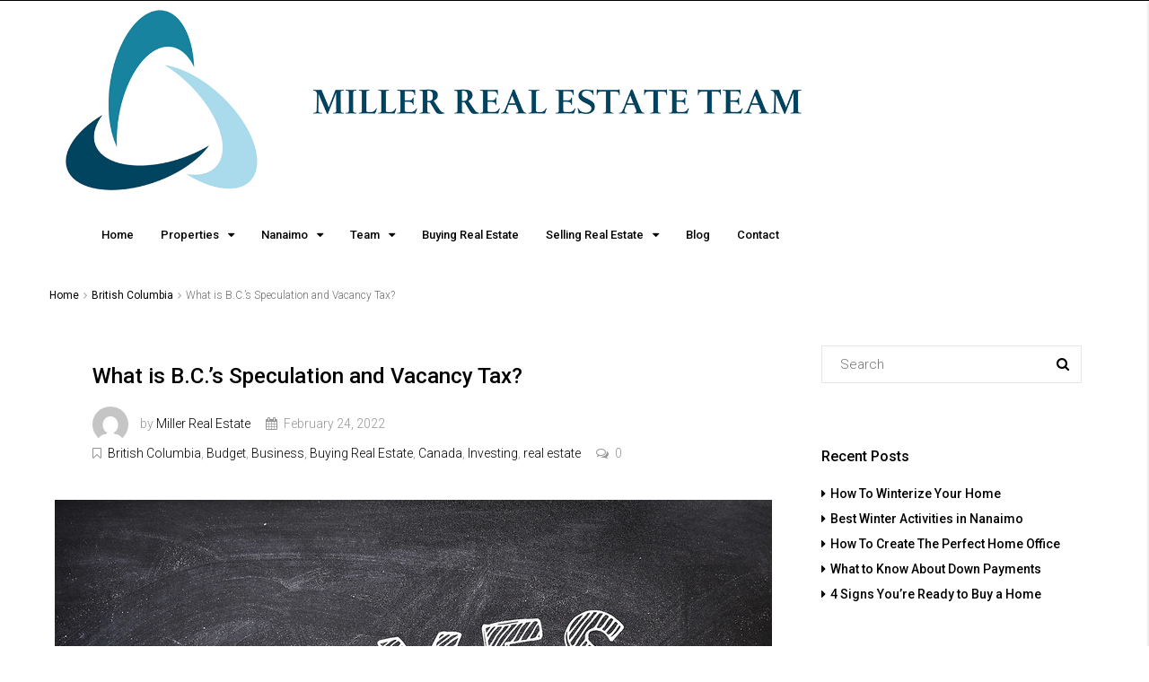

--- FILE ---
content_type: text/html; charset=UTF-8
request_url: https://millerrealestate.com/what-is-b-c-s-speculation-and-vacancy-tax/
body_size: 158454
content:
<!DOCTYPE html>
<html lang="en-US">
<head>
	<meta charset="UTF-8">
	<meta name="viewport" content="width=device-width, initial-scale=1">
	<link rel="profile" href="http://gmpg.org/xfn/11">
	<link rel="pingback" href="https://millerrealestate.com/xmlrpc.php">

	                        <script>
                            /* You can add more configuration options to webfontloader by previously defining the WebFontConfig with your options */
                            if ( typeof WebFontConfig === "undefined" ) {
                                WebFontConfig = new Object();
                            }
                            WebFontConfig['google'] = {families: ['Roboto:100,300,400,500,700,900,100italic,300italic,400italic,500italic,700italic,900italic']};

                            (function() {
                                var wf = document.createElement( 'script' );
                                wf.src = 'https://ajax.googleapis.com/ajax/libs/webfont/1.5.3/webfont.js';
                                wf.type = 'text/javascript';
                                wf.async = 'true';
                                var s = document.getElementsByTagName( 'script' )[0];
                                s.parentNode.insertBefore( wf, s );
                            })();
                        </script>
                        <meta name='robots' content='index, follow, max-image-preview:large, max-snippet:-1, max-video-preview:-1' />

	<!-- This site is optimized with the Yoast SEO plugin v24.5 - https://yoast.com/wordpress/plugins/seo/ -->
	<title>What is B.C.’s Speculation and Vacancy Tax? - Miller Real Estate Team - Nanaimo Real Estate</title>
	<link rel="canonical" href="https://millerrealestate.com/what-is-b-c-s-speculation-and-vacancy-tax/" />
	<meta property="og:locale" content="en_US" />
	<meta property="og:type" content="article" />
	<meta property="og:title" content="What is B.C.’s Speculation and Vacancy Tax? - Miller Real Estate Team - Nanaimo Real Estate" />
	<meta property="og:description" content="The B.C. Speculation and Vacancy Tax is implemented by the provincial government in an effort to turn empty units into homes, discourage real estate speculation, ensure homeowners who report the majority of their household income outside of Canada pay their fair share of taxes in B.C., and ensure that revenue from this tax is used [&hellip;]" />
	<meta property="og:url" content="https://millerrealestate.com/what-is-b-c-s-speculation-and-vacancy-tax/" />
	<meta property="og:site_name" content="Miller Real Estate Team - Nanaimo Real Estate" />
	<meta property="article:publisher" content="https://www.facebook.com/MillerRealEstateRemaxOfNanaimo/" />
	<meta property="article:published_time" content="2022-02-24T17:00:55+00:00" />
	<meta property="og:image" content="https://millerrealestate.com/wp-content/uploads/2022/02/Taxes.jpg" />
	<meta property="og:image:width" content="799" />
	<meta property="og:image:height" content="533" />
	<meta property="og:image:type" content="image/jpeg" />
	<meta name="author" content="Miller Real Estate" />
	<meta name="twitter:card" content="summary_large_image" />
	<meta name="twitter:label1" content="Written by" />
	<meta name="twitter:data1" content="Miller Real Estate" />
	<meta name="twitter:label2" content="Est. reading time" />
	<meta name="twitter:data2" content="2 minutes" />
	<script type="application/ld+json" class="yoast-schema-graph">{"@context":"https://schema.org","@graph":[{"@type":"Article","@id":"https://millerrealestate.com/what-is-b-c-s-speculation-and-vacancy-tax/#article","isPartOf":{"@id":"https://millerrealestate.com/what-is-b-c-s-speculation-and-vacancy-tax/"},"author":{"name":"Miller Real Estate","@id":"https://millerrealestate.com/#/schema/person/3c1a8049db38b9e1360af29d8b5a5922"},"headline":"What is B.C.’s Speculation and Vacancy Tax?","datePublished":"2022-02-24T17:00:55+00:00","mainEntityOfPage":{"@id":"https://millerrealestate.com/what-is-b-c-s-speculation-and-vacancy-tax/"},"wordCount":344,"publisher":{"@id":"https://millerrealestate.com/#organization"},"image":{"@id":"https://millerrealestate.com/what-is-b-c-s-speculation-and-vacancy-tax/#primaryimage"},"thumbnailUrl":"https://millerrealestate.com/wp-content/uploads/2022/02/Taxes.jpg","articleSection":["British Columbia","Budget","Business","Buying Real Estate","Canada","Investing","real estate"],"inLanguage":"en-US"},{"@type":"WebPage","@id":"https://millerrealestate.com/what-is-b-c-s-speculation-and-vacancy-tax/","url":"https://millerrealestate.com/what-is-b-c-s-speculation-and-vacancy-tax/","name":"What is B.C.’s Speculation and Vacancy Tax? - Miller Real Estate Team - Nanaimo Real Estate","isPartOf":{"@id":"https://millerrealestate.com/#website"},"primaryImageOfPage":{"@id":"https://millerrealestate.com/what-is-b-c-s-speculation-and-vacancy-tax/#primaryimage"},"image":{"@id":"https://millerrealestate.com/what-is-b-c-s-speculation-and-vacancy-tax/#primaryimage"},"thumbnailUrl":"https://millerrealestate.com/wp-content/uploads/2022/02/Taxes.jpg","datePublished":"2022-02-24T17:00:55+00:00","breadcrumb":{"@id":"https://millerrealestate.com/what-is-b-c-s-speculation-and-vacancy-tax/#breadcrumb"},"inLanguage":"en-US","potentialAction":[{"@type":"ReadAction","target":["https://millerrealestate.com/what-is-b-c-s-speculation-and-vacancy-tax/"]}]},{"@type":"ImageObject","inLanguage":"en-US","@id":"https://millerrealestate.com/what-is-b-c-s-speculation-and-vacancy-tax/#primaryimage","url":"https://millerrealestate.com/wp-content/uploads/2022/02/Taxes.jpg","contentUrl":"https://millerrealestate.com/wp-content/uploads/2022/02/Taxes.jpg","width":799,"height":533,"caption":"The word Taxes written on a chalk board in block letters with a hand holding a piece of talk underneath the word."},{"@type":"BreadcrumbList","@id":"https://millerrealestate.com/what-is-b-c-s-speculation-and-vacancy-tax/#breadcrumb","itemListElement":[{"@type":"ListItem","position":1,"name":"Home","item":"https://millerrealestate.com/"},{"@type":"ListItem","position":2,"name":"Blog","item":"https://millerrealestate.com/realestate-blog/"},{"@type":"ListItem","position":3,"name":"What is B.C.’s Speculation and Vacancy Tax?"}]},{"@type":"WebSite","@id":"https://millerrealestate.com/#website","url":"https://millerrealestate.com/","name":"Miller Real Estate Team - Nanaimo Real Estate","description":"","publisher":{"@id":"https://millerrealestate.com/#organization"},"potentialAction":[{"@type":"SearchAction","target":{"@type":"EntryPoint","urlTemplate":"https://millerrealestate.com/?s={search_term_string}"},"query-input":{"@type":"PropertyValueSpecification","valueRequired":true,"valueName":"search_term_string"}}],"inLanguage":"en-US"},{"@type":"Organization","@id":"https://millerrealestate.com/#organization","name":"Miller Real Estate Team","url":"https://millerrealestate.com/","logo":{"@type":"ImageObject","inLanguage":"en-US","@id":"https://millerrealestate.com/#/schema/logo/image/","url":"https://millerrealestate.com/wp-content/uploads/2022/03/Website-Logo-Image.png","contentUrl":"https://millerrealestate.com/wp-content/uploads/2022/03/Website-Logo-Image.png","width":112,"height":112,"caption":"Miller Real Estate Team"},"image":{"@id":"https://millerrealestate.com/#/schema/logo/image/"},"sameAs":["https://www.facebook.com/MillerRealEstateRemaxOfNanaimo/","https://www.instagram.com/millerrealestateteam/","https://www.linkedin.com/company/miller-real-estate-team-of-nanaimo","https://www.youtube.com/channel/UC0eGXAYzcQUOz2WA1ffOHQA/"]},{"@type":"Person","@id":"https://millerrealestate.com/#/schema/person/3c1a8049db38b9e1360af29d8b5a5922","name":"Miller Real Estate","image":{"@type":"ImageObject","inLanguage":"en-US","@id":"https://millerrealestate.com/#/schema/person/image/","url":"https://secure.gravatar.com/avatar/10f7dfbd59be2bf7e4531200cc0ae2c6?s=96&d=mm&r=g","contentUrl":"https://secure.gravatar.com/avatar/10f7dfbd59be2bf7e4531200cc0ae2c6?s=96&d=mm&r=g","caption":"Miller Real Estate"},"url":"https://millerrealestate.com/author/millerrealestate/"}]}</script>
	<!-- / Yoast SEO plugin. -->


<link rel="alternate" type="application/rss+xml" title="Miller Real Estate Team - Nanaimo Real Estate &raquo; Feed" href="https://millerrealestate.com/feed/" />
<script type="text/javascript">
/* <![CDATA[ */
window._wpemojiSettings = {"baseUrl":"https:\/\/s.w.org\/images\/core\/emoji\/15.0.3\/72x72\/","ext":".png","svgUrl":"https:\/\/s.w.org\/images\/core\/emoji\/15.0.3\/svg\/","svgExt":".svg","source":{"concatemoji":"https:\/\/millerrealestate.com\/wp-includes\/js\/wp-emoji-release.min.js?ver=6.5.7"}};
/*! This file is auto-generated */
!function(i,n){var o,s,e;function c(e){try{var t={supportTests:e,timestamp:(new Date).valueOf()};sessionStorage.setItem(o,JSON.stringify(t))}catch(e){}}function p(e,t,n){e.clearRect(0,0,e.canvas.width,e.canvas.height),e.fillText(t,0,0);var t=new Uint32Array(e.getImageData(0,0,e.canvas.width,e.canvas.height).data),r=(e.clearRect(0,0,e.canvas.width,e.canvas.height),e.fillText(n,0,0),new Uint32Array(e.getImageData(0,0,e.canvas.width,e.canvas.height).data));return t.every(function(e,t){return e===r[t]})}function u(e,t,n){switch(t){case"flag":return n(e,"\ud83c\udff3\ufe0f\u200d\u26a7\ufe0f","\ud83c\udff3\ufe0f\u200b\u26a7\ufe0f")?!1:!n(e,"\ud83c\uddfa\ud83c\uddf3","\ud83c\uddfa\u200b\ud83c\uddf3")&&!n(e,"\ud83c\udff4\udb40\udc67\udb40\udc62\udb40\udc65\udb40\udc6e\udb40\udc67\udb40\udc7f","\ud83c\udff4\u200b\udb40\udc67\u200b\udb40\udc62\u200b\udb40\udc65\u200b\udb40\udc6e\u200b\udb40\udc67\u200b\udb40\udc7f");case"emoji":return!n(e,"\ud83d\udc26\u200d\u2b1b","\ud83d\udc26\u200b\u2b1b")}return!1}function f(e,t,n){var r="undefined"!=typeof WorkerGlobalScope&&self instanceof WorkerGlobalScope?new OffscreenCanvas(300,150):i.createElement("canvas"),a=r.getContext("2d",{willReadFrequently:!0}),o=(a.textBaseline="top",a.font="600 32px Arial",{});return e.forEach(function(e){o[e]=t(a,e,n)}),o}function t(e){var t=i.createElement("script");t.src=e,t.defer=!0,i.head.appendChild(t)}"undefined"!=typeof Promise&&(o="wpEmojiSettingsSupports",s=["flag","emoji"],n.supports={everything:!0,everythingExceptFlag:!0},e=new Promise(function(e){i.addEventListener("DOMContentLoaded",e,{once:!0})}),new Promise(function(t){var n=function(){try{var e=JSON.parse(sessionStorage.getItem(o));if("object"==typeof e&&"number"==typeof e.timestamp&&(new Date).valueOf()<e.timestamp+604800&&"object"==typeof e.supportTests)return e.supportTests}catch(e){}return null}();if(!n){if("undefined"!=typeof Worker&&"undefined"!=typeof OffscreenCanvas&&"undefined"!=typeof URL&&URL.createObjectURL&&"undefined"!=typeof Blob)try{var e="postMessage("+f.toString()+"("+[JSON.stringify(s),u.toString(),p.toString()].join(",")+"));",r=new Blob([e],{type:"text/javascript"}),a=new Worker(URL.createObjectURL(r),{name:"wpTestEmojiSupports"});return void(a.onmessage=function(e){c(n=e.data),a.terminate(),t(n)})}catch(e){}c(n=f(s,u,p))}t(n)}).then(function(e){for(var t in e)n.supports[t]=e[t],n.supports.everything=n.supports.everything&&n.supports[t],"flag"!==t&&(n.supports.everythingExceptFlag=n.supports.everythingExceptFlag&&n.supports[t]);n.supports.everythingExceptFlag=n.supports.everythingExceptFlag&&!n.supports.flag,n.DOMReady=!1,n.readyCallback=function(){n.DOMReady=!0}}).then(function(){return e}).then(function(){var e;n.supports.everything||(n.readyCallback(),(e=n.source||{}).concatemoji?t(e.concatemoji):e.wpemoji&&e.twemoji&&(t(e.twemoji),t(e.wpemoji)))}))}((window,document),window._wpemojiSettings);
/* ]]> */
</script>
<style id='wp-emoji-styles-inline-css' type='text/css'>

	img.wp-smiley, img.emoji {
		display: inline !important;
		border: none !important;
		box-shadow: none !important;
		height: 1em !important;
		width: 1em !important;
		margin: 0 0.07em !important;
		vertical-align: -0.1em !important;
		background: none !important;
		padding: 0 !important;
	}
</style>
<style id='classic-theme-styles-inline-css' type='text/css'>
/*! This file is auto-generated */
.wp-block-button__link{color:#fff;background-color:#32373c;border-radius:9999px;box-shadow:none;text-decoration:none;padding:calc(.667em + 2px) calc(1.333em + 2px);font-size:1.125em}.wp-block-file__button{background:#32373c;color:#fff;text-decoration:none}
</style>
<style id='global-styles-inline-css' type='text/css'>
body{--wp--preset--color--black: #000000;--wp--preset--color--cyan-bluish-gray: #abb8c3;--wp--preset--color--white: #ffffff;--wp--preset--color--pale-pink: #f78da7;--wp--preset--color--vivid-red: #cf2e2e;--wp--preset--color--luminous-vivid-orange: #ff6900;--wp--preset--color--luminous-vivid-amber: #fcb900;--wp--preset--color--light-green-cyan: #7bdcb5;--wp--preset--color--vivid-green-cyan: #00d084;--wp--preset--color--pale-cyan-blue: #8ed1fc;--wp--preset--color--vivid-cyan-blue: #0693e3;--wp--preset--color--vivid-purple: #9b51e0;--wp--preset--gradient--vivid-cyan-blue-to-vivid-purple: linear-gradient(135deg,rgba(6,147,227,1) 0%,rgb(155,81,224) 100%);--wp--preset--gradient--light-green-cyan-to-vivid-green-cyan: linear-gradient(135deg,rgb(122,220,180) 0%,rgb(0,208,130) 100%);--wp--preset--gradient--luminous-vivid-amber-to-luminous-vivid-orange: linear-gradient(135deg,rgba(252,185,0,1) 0%,rgba(255,105,0,1) 100%);--wp--preset--gradient--luminous-vivid-orange-to-vivid-red: linear-gradient(135deg,rgba(255,105,0,1) 0%,rgb(207,46,46) 100%);--wp--preset--gradient--very-light-gray-to-cyan-bluish-gray: linear-gradient(135deg,rgb(238,238,238) 0%,rgb(169,184,195) 100%);--wp--preset--gradient--cool-to-warm-spectrum: linear-gradient(135deg,rgb(74,234,220) 0%,rgb(151,120,209) 20%,rgb(207,42,186) 40%,rgb(238,44,130) 60%,rgb(251,105,98) 80%,rgb(254,248,76) 100%);--wp--preset--gradient--blush-light-purple: linear-gradient(135deg,rgb(255,206,236) 0%,rgb(152,150,240) 100%);--wp--preset--gradient--blush-bordeaux: linear-gradient(135deg,rgb(254,205,165) 0%,rgb(254,45,45) 50%,rgb(107,0,62) 100%);--wp--preset--gradient--luminous-dusk: linear-gradient(135deg,rgb(255,203,112) 0%,rgb(199,81,192) 50%,rgb(65,88,208) 100%);--wp--preset--gradient--pale-ocean: linear-gradient(135deg,rgb(255,245,203) 0%,rgb(182,227,212) 50%,rgb(51,167,181) 100%);--wp--preset--gradient--electric-grass: linear-gradient(135deg,rgb(202,248,128) 0%,rgb(113,206,126) 100%);--wp--preset--gradient--midnight: linear-gradient(135deg,rgb(2,3,129) 0%,rgb(40,116,252) 100%);--wp--preset--font-size--small: 13px;--wp--preset--font-size--medium: 20px;--wp--preset--font-size--large: 36px;--wp--preset--font-size--x-large: 42px;--wp--preset--spacing--20: 0.44rem;--wp--preset--spacing--30: 0.67rem;--wp--preset--spacing--40: 1rem;--wp--preset--spacing--50: 1.5rem;--wp--preset--spacing--60: 2.25rem;--wp--preset--spacing--70: 3.38rem;--wp--preset--spacing--80: 5.06rem;--wp--preset--shadow--natural: 6px 6px 9px rgba(0, 0, 0, 0.2);--wp--preset--shadow--deep: 12px 12px 50px rgba(0, 0, 0, 0.4);--wp--preset--shadow--sharp: 6px 6px 0px rgba(0, 0, 0, 0.2);--wp--preset--shadow--outlined: 6px 6px 0px -3px rgba(255, 255, 255, 1), 6px 6px rgba(0, 0, 0, 1);--wp--preset--shadow--crisp: 6px 6px 0px rgba(0, 0, 0, 1);}:where(.is-layout-flex){gap: 0.5em;}:where(.is-layout-grid){gap: 0.5em;}body .is-layout-flex{display: flex;}body .is-layout-flex{flex-wrap: wrap;align-items: center;}body .is-layout-flex > *{margin: 0;}body .is-layout-grid{display: grid;}body .is-layout-grid > *{margin: 0;}:where(.wp-block-columns.is-layout-flex){gap: 2em;}:where(.wp-block-columns.is-layout-grid){gap: 2em;}:where(.wp-block-post-template.is-layout-flex){gap: 1.25em;}:where(.wp-block-post-template.is-layout-grid){gap: 1.25em;}.has-black-color{color: var(--wp--preset--color--black) !important;}.has-cyan-bluish-gray-color{color: var(--wp--preset--color--cyan-bluish-gray) !important;}.has-white-color{color: var(--wp--preset--color--white) !important;}.has-pale-pink-color{color: var(--wp--preset--color--pale-pink) !important;}.has-vivid-red-color{color: var(--wp--preset--color--vivid-red) !important;}.has-luminous-vivid-orange-color{color: var(--wp--preset--color--luminous-vivid-orange) !important;}.has-luminous-vivid-amber-color{color: var(--wp--preset--color--luminous-vivid-amber) !important;}.has-light-green-cyan-color{color: var(--wp--preset--color--light-green-cyan) !important;}.has-vivid-green-cyan-color{color: var(--wp--preset--color--vivid-green-cyan) !important;}.has-pale-cyan-blue-color{color: var(--wp--preset--color--pale-cyan-blue) !important;}.has-vivid-cyan-blue-color{color: var(--wp--preset--color--vivid-cyan-blue) !important;}.has-vivid-purple-color{color: var(--wp--preset--color--vivid-purple) !important;}.has-black-background-color{background-color: var(--wp--preset--color--black) !important;}.has-cyan-bluish-gray-background-color{background-color: var(--wp--preset--color--cyan-bluish-gray) !important;}.has-white-background-color{background-color: var(--wp--preset--color--white) !important;}.has-pale-pink-background-color{background-color: var(--wp--preset--color--pale-pink) !important;}.has-vivid-red-background-color{background-color: var(--wp--preset--color--vivid-red) !important;}.has-luminous-vivid-orange-background-color{background-color: var(--wp--preset--color--luminous-vivid-orange) !important;}.has-luminous-vivid-amber-background-color{background-color: var(--wp--preset--color--luminous-vivid-amber) !important;}.has-light-green-cyan-background-color{background-color: var(--wp--preset--color--light-green-cyan) !important;}.has-vivid-green-cyan-background-color{background-color: var(--wp--preset--color--vivid-green-cyan) !important;}.has-pale-cyan-blue-background-color{background-color: var(--wp--preset--color--pale-cyan-blue) !important;}.has-vivid-cyan-blue-background-color{background-color: var(--wp--preset--color--vivid-cyan-blue) !important;}.has-vivid-purple-background-color{background-color: var(--wp--preset--color--vivid-purple) !important;}.has-black-border-color{border-color: var(--wp--preset--color--black) !important;}.has-cyan-bluish-gray-border-color{border-color: var(--wp--preset--color--cyan-bluish-gray) !important;}.has-white-border-color{border-color: var(--wp--preset--color--white) !important;}.has-pale-pink-border-color{border-color: var(--wp--preset--color--pale-pink) !important;}.has-vivid-red-border-color{border-color: var(--wp--preset--color--vivid-red) !important;}.has-luminous-vivid-orange-border-color{border-color: var(--wp--preset--color--luminous-vivid-orange) !important;}.has-luminous-vivid-amber-border-color{border-color: var(--wp--preset--color--luminous-vivid-amber) !important;}.has-light-green-cyan-border-color{border-color: var(--wp--preset--color--light-green-cyan) !important;}.has-vivid-green-cyan-border-color{border-color: var(--wp--preset--color--vivid-green-cyan) !important;}.has-pale-cyan-blue-border-color{border-color: var(--wp--preset--color--pale-cyan-blue) !important;}.has-vivid-cyan-blue-border-color{border-color: var(--wp--preset--color--vivid-cyan-blue) !important;}.has-vivid-purple-border-color{border-color: var(--wp--preset--color--vivid-purple) !important;}.has-vivid-cyan-blue-to-vivid-purple-gradient-background{background: var(--wp--preset--gradient--vivid-cyan-blue-to-vivid-purple) !important;}.has-light-green-cyan-to-vivid-green-cyan-gradient-background{background: var(--wp--preset--gradient--light-green-cyan-to-vivid-green-cyan) !important;}.has-luminous-vivid-amber-to-luminous-vivid-orange-gradient-background{background: var(--wp--preset--gradient--luminous-vivid-amber-to-luminous-vivid-orange) !important;}.has-luminous-vivid-orange-to-vivid-red-gradient-background{background: var(--wp--preset--gradient--luminous-vivid-orange-to-vivid-red) !important;}.has-very-light-gray-to-cyan-bluish-gray-gradient-background{background: var(--wp--preset--gradient--very-light-gray-to-cyan-bluish-gray) !important;}.has-cool-to-warm-spectrum-gradient-background{background: var(--wp--preset--gradient--cool-to-warm-spectrum) !important;}.has-blush-light-purple-gradient-background{background: var(--wp--preset--gradient--blush-light-purple) !important;}.has-blush-bordeaux-gradient-background{background: var(--wp--preset--gradient--blush-bordeaux) !important;}.has-luminous-dusk-gradient-background{background: var(--wp--preset--gradient--luminous-dusk) !important;}.has-pale-ocean-gradient-background{background: var(--wp--preset--gradient--pale-ocean) !important;}.has-electric-grass-gradient-background{background: var(--wp--preset--gradient--electric-grass) !important;}.has-midnight-gradient-background{background: var(--wp--preset--gradient--midnight) !important;}.has-small-font-size{font-size: var(--wp--preset--font-size--small) !important;}.has-medium-font-size{font-size: var(--wp--preset--font-size--medium) !important;}.has-large-font-size{font-size: var(--wp--preset--font-size--large) !important;}.has-x-large-font-size{font-size: var(--wp--preset--font-size--x-large) !important;}
.wp-block-navigation a:where(:not(.wp-element-button)){color: inherit;}
:where(.wp-block-post-template.is-layout-flex){gap: 1.25em;}:where(.wp-block-post-template.is-layout-grid){gap: 1.25em;}
:where(.wp-block-columns.is-layout-flex){gap: 2em;}:where(.wp-block-columns.is-layout-grid){gap: 2em;}
.wp-block-pullquote{font-size: 1.5em;line-height: 1.6;}
</style>
<link rel='stylesheet' id='page-visit-counter-pro-css' href='https://millerrealestate.com/wp-content/plugins/page-visit-counter/public/css/page-visit-counter-public.css?ver=6.0.8' type='text/css' media='all' />
<link rel='stylesheet' id='bootstrap.min-css' href='https://millerrealestate.com/wp-content/themes/houzez/css/bootstrap.min.css?ver=3.3.5' type='text/css' media='all' />
<link rel='stylesheet' id='font-awesome.min-css' href='https://millerrealestate.com/wp-content/themes/houzez/css/font-awesome.min.css?ver=4.7.0' type='text/css' media='all' />
<link rel='stylesheet' id='leaflet-css' href='https://millerrealestate.com/wp-content/themes/houzez/css/leaflet.css?ver=1.4.0' type='text/css' media='all' />
<link rel='stylesheet' id='leafletMarkerCluster-css' href='https://millerrealestate.com/wp-content/themes/houzez/js/leafletCluster/MarkerCluster.css?ver=1.4.0' type='text/css' media='all' />
<link rel='stylesheet' id='leafletMarkerClusterDefault-css' href='https://millerrealestate.com/wp-content/themes/houzez/js/leafletCluster/MarkerCluster.Default.css?ver=1.4.0' type='text/css' media='all' />
<link rel='stylesheet' id='houzez-all-css' href='https://millerrealestate.com/wp-content/themes/houzez/css/all.min.css?ver=1.8.4' type='text/css' media='all' />
<link rel='stylesheet' id='houzez-main-css' href='https://millerrealestate.com/wp-content/themes/houzez/css/main.css?ver=1.8.4' type='text/css' media='all' />
<link rel='stylesheet' id='houzez-style-css' href='https://millerrealestate.com/wp-content/themes/houzez/style.css?ver=1.8.4' type='text/css' media='all' />
<style id='houzez-style-inline-css' type='text/css'>

        .advance-search-header, 
        .advanced-search-mobile, 
        .advanced-search-mobile .single-search .form-control,
        .search-expandable .advanced-search {
            background-color: #ffffff;
        }
        .search-expand-btn {
            background-color: #ff6e00;
        }
        .search-expand-btn {
            color: #ffffff
        }
        .advance-search-header .houzez-theme-button,
        .advanced-search-mobile .houzez-theme-button,
        .splash-search .btn-secondary,
        .advanced-search .btn-secondary,
        .gform_button, 
        .gform_wrapper .button, 
        .gform_wrapper .gform_page_footer .button.gform_next_button {
            color: #ffffff;
            background-color: #00aeef;
            border: 1px solid #00aeef;
        }
        .advance-search-header .houzez-theme-button:focus,
        .advanced-search-mobile .houzez-theme-button:focus,
        .advanced-search .btn-secondary:focus,
        .splash-search .btn-secondary:focus,
        .gform_wrapper .button:focus, 
        .gform_wrapper .gform_page_footer .button.gform_next_button:focus {
          color: #ffffff;
          background-color: #007baf;
          border: 1px solid #007baf;
        }
        .advance-search-header .houzez-theme-button:hover,
        .advanced-search .btn-secondary:hover,
        .advanced-search .btn-secondary:active,
        .advanced-search .btn-secondary:active:hover,
        .advanced-search .btn-secondary.active,
        .advanced-search-mobile .houzez-theme-button:hover,
        .splash-search .btn-secondary:hover,
        .gform_wrapper .button:hover, 
        .gform_wrapper .gform_page_footer .button.gform_next_button:hover,
        .gform_wrapper .button:active, 
        .gform_wrapper .gform_page_footer .button.gform_next_button:active {
          color: #ffffff;
          background-color: #007baf;
          border: 1px solid #007baf;
        }
        .advance-search-header .houzez-theme-button:active,
        .advanced-search .btn-secondary:active,
        .advanced-search-mobile .houzez-theme-button:active,
        .splash-search .btn-secondary:active {
          color: #ffffff;
          background-color: #004274;
          border: 1px solid #004274;
        }
        .advanced-search .bootstrap-select .btn,
        .advanced-search .bootstrap-select.open .btn,
        .banner-search-main .dropdown-toggle,
        .advanced-search .form-control,
        .advanced-search-mobile .advance-fields .bootstrap-select .btn,
        .advanced-search-mobile .advance-fields .bootstrap-select.open .btn,
        .advanced-search-mobile .advance-fields .form-control {
            background-color: #fff;
            color: #959595;
        }
        .advanced-search .dropdown-toggle,
        .advanced-search .form-control,
        .advance-search-header .bootstrap-select .btn,
        .advance-search-header .bootstrap-select .fave-load-more a,
        .fave-load-more .advance-search-header .bootstrap-select a,
        .advance-fields .form-control,
        .advanced-search .btn-default.active:hover, .btn-default:active:hover, 
        .advanced-search .open >.btn-default.dropdown-toggle:hover
        .advanced-search .bootstrap-select .btn,
        .advanced-search .bootstrap-select.open .btn,
        .range-wrap {
            border-width: 1px;
            border-style: solid;
            border-color: #cccccc;
        }

        .advanced-search .input-group .form-control,        
        .search-long .search input,
        .advanced-search .search-long .search,
        .advanced-search .search-long .btn-group,
        .advanced-search .search-long .advance-btn,
        .input-group-addon {
            border-color: #cccccc !important;
        }
        .advanced-search-mobile .advance-fields {
            border-top: 1px solid #cccccc;
        }
        .advanced-search-mobile .single-search-wrap button {
            color: #cccccc;
        }

        .advanced-search-mobile .advance-fields::after {
            border-bottom-color: #cccccc;
        }
        .advance-btn.blue {
            color: #ffffff;
        }
        .advance-btn.blue:hover,
        .advance-btn.blue:focus {
            color: #007baf;
        }
        .advanced-search .advance-btn {
            color: #00AEEF;
        }
        .advanced-search .advance-btn:hover {
            color:#00AEEF;
        }
        .advanced-search .advance-btn:focus,
        .advanced-search .advance-btn.active {
            color:#00AEEF;
        }
        .advanced-search .advance-fields,
        .advanced-search .features-list label.title,
        .advanced-search .features-list .checkbox-inline,
        .advanced-search-mobile .advance-fields,
        .advanced-search-mobile .features-list label.title,
        .advanced-search-mobile .features-list .checkbox-inline,
        .range-title,
        .range-text,
        .range-text p,
        .min-price-range,
        .max-price-range,
        .advanced-search-mobile {
            color: #000000;
        }

        .auto-complete {
            background-color: #fff;
        }
        .auto-complete,
        .auto-complete .media {
            border-color: #ccc;
        }
        .bootstrap-select.btn-group .dropdown-menu li a:hover, 
        .bootstrap-select.btn-group .dropdown-menu li a:focus, 
        .bootstrap-select.btn-group .dropdown-menu li a:active {
            background-color: rgba(0, 174, 239, 0.12);
        }

            
        
        .top-bar {
            background-color: #000000;
        }
        .top-bar .top-nav > ul > li > a:hover,
        .top-bar .top-nav > ul li.active > a,
        .top-bar .top-nav > ul ul a:hover,
        .top-contact a:hover,
        .top-bar .dropdown-menu > li:hover,
        .top-contact li .btn:hover {
            color: rgba(0,174,239,0.75);
        }
        .top-contact a,
        .top-contact li,
        .top-contact li .btn,
        .top-bar .top-nav > ul > li > a,
        .top-bar .dropdown-menu {
            color: #ededed;
            background-color: #000000;
        }
        .top-bar .mobile-nav .nav-trigger {
            color: #FFFFFF;
        }
        
        body {
            background-color: #ffffff;
        }
        a,        
        .blue,
        .text-primary,
        .btn-link,
        .item-body h2,
        .detail h3,
        .breadcrumb li a,
        .fave-load-more a,
        .sort-tab .btn,
        .sort-tab .fave-load-more a,
        .fave-load-more .sort-tab a,
        .pagination-main .pagination a,
        .team-caption-after .team-name a:hover,
        .team-caption-after .team-designation a:hover,
        .agent-media .view,
        .my-property-menu a.active,
        .my-property-menu a:hover,
        .search-panel .advance-trigger {        
            color: #000000;
        }
        .banner-caption h1,
        .banner-caption h2  {
            color: #0a0a0a;
        }
        .property-item h2 a,
        .property-item .property-title a,
        .widget .media-heading a {
            color: #000000;
        }
        .property-item h2 a:hover,
        .property-item .property-title a:hover,
        .widget .media-heading a:hover {
            color: #000000;
        }
        .owl-theme .owl-nav [class*=owl-],        
        .testimonial-carousel .owl-nav [class*=owl-]:hover,
        .testimonial-carousel .owl-nav [class*=owl-]:focus,
        .gallery-thumb .icon,
        .share_tooltip {
            background-color: #000000;
        }
        #sidebar .widget_tag_cloud .tagcloud a,
        .article-footer .meta-tags a,
        .pagination-main .pagination li.active a,
        .other-features .btn.btn-secondary,
        .my-menu .active a,        
        .houzez-module .module-title-nav .module-nav .btn,
        .houzez-module .module-title-nav .module-nav .fave-load-more a,
        .fave-load-more .houzez-module .module-title-nav .module-nav a {
            color: #fff;
            background-color: #000000;
            border: 1px solid #000000;
        }
        .plan-tabs li.active {
            box-shadow: inset 0 4px 0 #000000;
            border-top-color: #000000;
            background-color: #fff;
            color: #000000;
        }
        .btn-primary,        
        .label-primary,
        .scrolltop-btn {
            color: #ffffff;
            background-color: #000000;
            border-color: #000000;
        }
        .btn-primary.btn-trans{
            color: #000000;
        }
        .header-section-2 .header-top-call {
            color: #ffffff;
            background-color: #00aeef;
        }
        .header-section-2 .avatar {
            color: #ffffff;
        }
        @media (max-width: 991px) {
            .header-section-2 .header-top,
            .header-section-5 .header-top {
                background-color: #000000;
            }
        }
        .modal-header,
        .ui-slider-horizontal .ui-slider-range,
        .ui-state-hover,
        .ui-widget-content .ui-state-hover,
        .ui-widget-header .ui-state-hover,
        .ui-state-focus,
        .ui-widget-content .ui-state-focus,
        .ui-widget-header .ui-state-focus,
        .list-loading-bar {
            background-color: #000000;
            border-color: transparent;
        }
        .houzez-module .module-title-nav .module-nav .btn,
        #save_as_draft,
        #put_on_hold {
            color: #000000;
            border: 1px solid #000000;
            background-color: transparent;
        }
        .fave-load-more a,
        .fave-load-more a:hover {
            border: 1px solid #000000;
        }
        #transportation,
        #supermarkets,
        #schools,
        #libraries,
        #pharmacies,
        #hospitals,
        .pay-step-block.active span,
        .loader-ripple div:nth-of-type(2){
            border-color: #000000;
        }
        .loader-ripple div:nth-of-type(1){
            border-color: #120028;
        }
        .detail-block .alert-info {
            color: rgba(0,0,0,.85);
            background-color: rgba(0,174,239,0.1);
            border: 1px solid #000000;
        }
        .houzez-taber-wrap .houzez-tabs li.active::before,
        .houzez-taber-wrap .houzez-tabs li:hover::before,
        .houzez-taber-wrap .houzez-tabs li:active::before,
        .profile-tabs li:hover,
        .steps-nav, .steps-progress-main .steps-progress span {
            background-color: #000000;
        }
        .btn-secondary,
        .agent_contact_form.btn-secondary,
         .form-media .wpcf7-submit,
         .wpcf7-submit,
         .dsidx-resp-area-submit input[type='submit']{
            color: #fff;
            background-color: #120028;
            border-color: #120028;
        }
        .btn-secondary.btn-trans{
            color: #120028;
        }
        .item-thumb .label-featured, figure .label-featured, .carousel-module .carousel .item figure .label-featured {
            background-color: #77c720;
            color: #ffffff;
        }
        
            a:hover,
            a:focus,
            a:active,
            .blue:hover,
            .btn-link:hover,
            .breadcrumb li a:hover,
            .pagination-main .pagination a:hover,
            .vc_toggle_title h4:hover ,
            .footer a:hover,
            .impress-address:hover,
            .agent-media .view:hover,
            .my-property .dropdown-menu a:hover,
            .article-detail .article-title a:hover,
            .comments-block .article-title a:hover,
            .detail-block .list-features a:hover{
                color: rgba(0,174,239,0.75);
                text-decoration: none;
            }
            
            .detail-top .media-tabs a:hover span,
            .header-section.slpash-header .header-right a.btn:hover,
            .slpash-header.header-section-4 .header-right a.btn:hover,
            .houzez-module .module-title-nav .module-nav .btn:hover,
            .houzez-module .module-title-nav .module-nav .fave-load-more a:hover,
            .fave-load-more .houzez-module .module-title-nav .module-nav a:hover,
            .houzez-module .module-title-nav .module-nav .btn:focus,
            .houzez-module .module-title-nav .module-nav .fave-load-more a:focus,
            .fave-load-more .houzez-module .module-title-nav .module-nav a:focus{
                color: #fff;
                background-color: rgba(0,174,239,0.75);
                border: 1px solid rgba(0,174,239,0.75);
            }
            .fave-load-more a:hover,
            #sidebar .widget_tag_cloud .tagcloud a:hover,
            .article-footer .meta-tags a:hover,
            .other-features .btn.btn-secondary:hover,
            .my-actions .action-btn:hover,
            .my-actions .action-btn:focus,
            .my-actions .action-btn:active,
            .my-actions .open .action-btn{
                background-color: rgba(0,174,239,0.75);
                border-color: rgba(0,174,239,0.75);
            }
            .owl-theme .owl-nav [class*=owl-]:hover,
            .owl-theme .owl-nav [class*=owl-]:focus,
            .owl-theme .owl-nav [class*=owl-]:active,
            .testimonial-carousel .owl-nav [class*=owl-]:hover,
            .testimonial-carousel .owl-nav [class*=owl-]:focus{
                border-color: rgba(0,174,239,0.75);
            }
            .owl-theme .owl-nav [class*=owl-]:hover,
            .owl-theme .owl-nav [class*=owl-]:focus,
            .owl-theme .owl-nav [class*=owl-]:active {
                background-color: rgba(0,174,239,0.75);
            }
            .btn-primary:hover,
            .btn-primary:focus,
            .btn-primary:active,
            .btn-primary.active,
            .btn-primary:active:hover,
            .btn-primary.btn-trans:hover,
            .btn-primary.btn-trans:focus,
            .btn-primary.btn-trans:active,
            .btn-primary.btn-trans.active,
            .btn-primary.btn-trans:active:hover,
            .invoice-list .btn-invoice:hover,
            #houzez-gmap-main .map-btn:hover,
            .media-tabs-list li > a:hover,
            .media-tabs-list li.active a,
            .detail-bar .detail-tabs li:hover,
            .actions li > span:hover,
            .lightbox-arrow:hover,
            .scrolltop-btn:hover {
                background-color: rgba(0,174,239,0.75);
                border-color: rgba(0,174,239,0.75);
            }
            .btn-secondary:hover,
            .btn-secondary:focus,
            .btn-secondary:active,
            .btn-secondary.active,
            .btn-secondary:active:hover,
            .btn-secondary.btn-trans:hover,
            .btn-secondary.btn-trans:focus,
            .btn-secondary.btn-trans:active,
            .btn-secondary.btn-trans.active,
            .btn-secondary.btn-trans:active:hover,
            .agent_contact_form.btn-secondary:hover,
             .form-media .wpcf7-submit:hover,
             .wpcf7-submit:hover,
             .wpcf7-submit:focus,
             .wpcf7-submit:active,
             .dsidx-resp-area-submit input[type='submit']:hover,
             .dsidx-resp-area-submit input[type='submit']:focus,
             .dsidx-resp-area-submit input[type='submit']:active{
                color: #fff;
                background-color: rgba(18,17,17,0.97);
                border-color: rgba(18,17,17,0.97);
            }
        .header-section {
            background-color: #ffffff;
        }
        .header-section .navi > ul > li > a {
            color: ;
            background-color: transparent;
        }
        .header-section .header-right .user a,
        .header-section .header-right span {
            color: ;
        }
            .header-section .navi > ul > li > a:hover {
                color: rgba(16,1,1,1);
                background-color: rgba(244,245,248,0.97);
            }
            .header-section .header-right .user a:hover,
            .header-section .header-right span:hover {
                color: rgba(16,1,1,1);
            }
        .header-section-3 .header-top {
            background-color: #ffffff;
        }
        .header-section-3 .header-top-social a,
        .header-section-3 .header-contact .contact-block .fa,
        .header-section-3 .header-top .media-heading,
        .header-contact .contact-block p{
            color: #000000;
        }
        .header-contact .contact-block .fa {
            color: #000000;
        }
        .header-section-3 .header-bottom {
            background-color: #000000;
        }
        .header-section-3 .navi > ul > li > a,
        .header-section-3 .header-right .user a,
        .header-section-3 .header-right span {
            color: #212121;
        }
            .header-section-3 .navi > ul > li > a:hover,
            .header-section-3 .navi > ul > li.active > a{
                color: rgba(255,255,255,1);
                background-color: rgba(255,255,255,0.2);
            }
            .header-section-3 .header-right .user a:hover,
            .header-section-3 .header-right span:hover {
                color: rgba(255,255,255,1);
            }
            .header-section-3 .navi > ul > li {
                border-right: 1px solid rgba(255,255,255,0);
            }
            .header-section-3 .header-bottom {
                border-top: 1px solid rgba(255,255,255,0);
            }
            .header-section-3 .navi > ul {
                border-left: 1px solid rgba(255,255,255,0);
            }
        .header-section-2 .header-top, .header-section-5 .header-top {
            background-color: #000000;
        }
        .header-section-2 .header-bottom, .header-section-5 .header-bottom {
            background-color: #004272;
            border-top: 1px solid #2a353d;
            border-bottom: 1px solid #2a353d;
        }
        .header-section-2 .header-bottom .navi > ul > li, .header-section-5 .header-bottom .navi > ul > li {
            border-right: 1px solid #2a353d;
        }
        .header-section-2 .header-right {
            border-left: 1px solid #2a353d;
        }
        .header-section-2 .navi > ul > li > a,
        .header-section-2 .header-right .user a,
         .header-section-2 .header-right span,
         .header-section-5 .navi > ul > li > a,
        .header-section-5 .header-right .user a,
         .header-section-5 .header-right span {
            color: ;
        }
        .header-section-5 .header-top-social li a, header-section-3 .header-top-social li a {
            color: #FFFFFF;
        }
        
            .header-section-2 .navi > ul > li > a:hover,
             .header-section-2 .navi > ul > li.active > a,
             .header-section-5 .navi > ul > li > a:hover,
             .header-section-5 .navi > ul > li.active > a {
                color: rgba(255,255,255,1);
                background-color: rgba(255,255,255,0.2);
            }
            .header-section-2 .header-right .user a:hover,
             .header-section-2 .header-right span:hover,
             .header-section-5 .header-right .user a:hover,
             .header-section-5 .header-right span:hover {
                color: rgba(255,255,255,1);
            }
        .header-section .header-right a.btn,
        .header-section-2 .header-right a.btn,
        .header-section-3 .header-right a.btn,
        .header-section-5 .header-right a.btn,
        .header-section-6 .header-right a.btn {
            color: #ffffff;
            border: 1px solid #ffffff;
            background-color: rgba(255,255,255,0.2);
        }
        .header-section .header-right .user a.btn:hover,
        .header-section-2 .header-right .user a.btn:hover,
        .header-section-3 .header-right .user a.btn:hover,
        .header-section-5 .header-right .user a.btn:hover,
        .header-section-6 .header-right .user a.btn:hover {
            color: rgba(255,255,255,1);
            border-color: #ffffff;
            background-color: rgba(255,255,255,0.1);
        }
    
        .header-section-4,
        .header-section-4 .navi > ul ul,
        .sticky_nav.header-section-4 {
            background-color: ;
        }
        .header-section-4 .navi > ul > li > a,
        .header-section-4 .navi > ul ul a,
        .header-section-4 .header-right .user a,
        .header-section-4 .header-right span {
            color: ;
        }
        .header-section-4 .header-right a.btn {
            color: ;
            border: 1px solid #004274;
            background-color: ;
        }
            .header-section-4 .navi > ul > li > a:hover,
            .header-section-4 .navi > ul ul a:hover,
            .header-section-4 .navi > ul > li.active > a,
            .header-section-4 .header-right .user a:hover,
            .header-section-4 .header-right .user a:focus,
            .header-section-4 .header-right span:hover,
            .header-section-4 .header-right span:focus {
                color: rgba(0,174,239,1);
            }
            .header-section-4 .header-right .user .btn:hover {
                color: rgba(255,255,255,1);
                border-color: rgba(0,174,239,1);
                background-color: rgba(0,174,239,1);
            }
      .houzez-header-transparent {
       background-color: transparent; position: absolute; width: 100%;
       border-bottom: 1px none;
       border-color: rgba(255,255,255,0.3);
      }
      .header-section-4.houzez-header-transparent .navi > ul > li > a,

      .header-section-4.houzez-header-transparent .header-right .account-action span,
      .header-section-4.houzez-header-transparent .header-right .user span {
         color: #ffffff;
      }
    .header-section-4.houzez-header-transparent .navi > ul > li > a:hover,
        .header-section-4.houzez-header-transparent .navi > ul ul a:hover,
        .header-section-4.houzez-header-transparent .account-action li:hover,

        .header-section-4.houzez-header-transparent .header-right .user a:hover,
        .header-section-4.houzez-header-transparent .header-right .account-action span:hover,
        .header-section-4.houzez-header-transparent .header-right .user span:hover,
        .header-section-4.houzez-header-transparent .header-right .user a:focus {
            color: #00aeef;
        }
    .header-section-4.houzez-header-transparent .header-right .btn {
        color: #ffffff;
        border: 1px solid #ffffff;
        background-color: rgba(255,255,255,0.2);
    }
            .header-section-4.houzez-header-transparent .header-right .user .btn:hover {
                color: rgba(255,255,255,1);
                border-color: rgba(0,174,239,1);
                background-color: rgba(0,174,239,1);
            }
        .header-section-6 {
            background-color: #00AEEF;
        }
        .header-section-6 .navi > ul > li > a {
            color: #FFFFFF;
            background-color: transparent;
        }
        .header-section-6 .header-right .user a,
        .header-section-6 .header-right span {
            color: #FFFFFF;
        }
        .header-section-6-icons .header-top-social li a {
            color: #FFFFFF;
        }
        
            .header-section-6 .navi > ul > li > a:hover {
                color: rgba(255,255,255,1);
                background-color: rgba(255,255,255,0.2);
            }
            .header-section-6 .header-right .user a:hover,
            .header-section-6 .header-right span:hover {
                color: rgba(255,255,255,1);
            }
        .navi.main-nav > ul ul {
            background-color: rgba(212,233,244,0.95);
        }
        .navi.main-nav > ul ul a {
            color: #000000!important;
        }
        .navi.main-nav > ul ul a:hover {
            color: #000000!important;
        }
        .navi.main-nav > ul ul li,
        .houzez-megamenu-inner .sub-menu li {
            border-color: #e6e6e6;
        }
     
        .header-section .header-right a,
        .header-section .header-right span,
        .header-section .header-right .btn-default,
        .header-section .navi ul li,
        .header-section .account-dropdown > ul > li > a,

        .header-section-3 .header-right a,
        .header-section-3 .header-right span,
        .header-section-3 .navi ul li,
        .header-section-3 .account-dropdown > ul > li > a,

        .header-section-2 .header-right a,
        .header-section-2 .header-right span,
        .header-section-2 .navi ul li,
        .header-section-2 .account-dropdown > ul > li > a,

        .header-section-4 .header-right a,
        .header-section-4 .header-right span,
        .header-section-4 .navi ul li,
        .header-section-4 .header-right .btn-default,
        .header-section-4 .account-dropdown > ul > li > a,

        .header-section-5 .header-right a,
        .header-section-5 .header-right span,
        .header-section-5 .navi ul li,
        .header-section-5 .account-dropdown > ul > li > a,

        .header-section-6 .header-right a,
        .header-section-6 .header-right span,
        .header-section-6 .navi ul li,
        .header-section-6 .account-dropdown > ul > li > a,

        .board-panel-menu > li a {
            font-family: Roboto;
            font-size: 13px;
            font-weight: 500;
            line-height: 18px;
            text-transform: none;
            text-align: left;
        }
        .header-section.slpash-header .navi > ul > li > a:hover,
        .slpash-header.header-section-4 .navi > ul > li > a:hover,
        .header-section.slpash-header .header-right .user > a:hover,
        .slpash-header.header-section-4 .header-right .user > a:hover,
        .header-section.slpash-header .navi > ul > li > a:focus,
        .slpash-header.header-section-4 .navi > ul > li > a:focus,
        .header-section.slpash-header .header-right .user > a:focus,
        .slpash-header.header-section-4 .header-right .user > a:focus  {
            color: rgba(255,255,255,1);
        }
        .header-section.slpash-header .navi > ul > li.active > a{
            color: #000000;
        }
        .header-mobile {
            background-color: #ffffff;
        }
        .header-mobile .nav-dropdown > ul {
            background-color: rgba(255,255,255,0.95);
        }
        .mobile-nav .nav-trigger,
        .header-mobile .user a,
        .header-mobile .user-icon {
            color: #004274;
        }
        .splash-header .mobile-nav .nav-trigger,
        .splash-header .header-mobile .user a,
        .splash-header .header-mobile .user-icon {
            color: #FFFFFF;
        }
        .nav-dropdown a,
        .nav-dropdown li .expand-me {
            color: #004274;
        }
        .mobile-nav a,
        .header-mobile .account-dropdown > ul > li a {
            font-family: Roboto;
            font-size: 14px;
            font-weight: 500;
            line-height: 18px;
            text-transform: none;
            text-align: left;
        }
        .mobile-nav .nav-dropdown > ul ul a {
            color: #ffffff;
            background-color: #30c7ff;
        }
        .mobile-nav .nav-dropdown li {
            border-top: 1px solid #ffffff;            
        }
            .mobile-nav .nav-dropdown > ul > li:hover {
                background-color: rgba(0,174,239,1);
            }
            .mobile-nav .nav-dropdown li.active > a {
                color: rgba(255,255,255,1);
                background-color: rgba(0,174,239,1);
            }
            .mobile-nav .nav-dropdown li:hover > a {
                color: rgba(255,255,255,1);
                background-color: rgba(0,174,239,1);
            }
            
        .account-dropdown > ul {
            background-color: #FFFFFF;
        }
        .account-dropdown > ul:before {
            border-bottom-color: #FFFFFF;
        }
        .account-dropdown > ul > li > a {
            color: #2e3e49 !important;
        }
        .account-dropdown > ul > li > a:hover, .account-dropdown > ul > li.active > a, .account-dropdown > ul > li.active > a:hover {
            color: #2e3e49 !important;
            background-color: rgba(204,204,204,0.15);
        }
        .account-dropdown > ul > li {
            border-color: #e6e6e6;
        }
        .account-dropdown > ul .sub-menu {
            background-color: #004274;
        }
        .account-dropdown > ul .sub-menu > li,
        .account-dropdown > ul .sub-menu > li a {
            color: #FFFFFF;
        }
        .account-dropdown > ul .sub-menu > li a:hover, .account-dropdown > ul .sub-menu > li.active > a {
            background-color: rgba(255,255,255,0.2) !important;
            color: inherit;
        }
        .account-dropdown > ul .sub-menu > li {
            border-color: rgba(255,255,255,0.3) !important;
        }
        
        .footer {
            background-color: #004274;
        }
        .footer-bottom {
            background-color: #00335A;
            border-top: 1px solid #00243f;
        }
        .footer,
        .footer-widget h4,
        .footer-bottom p,
        .footer-widget.widget_calendar caption  {
            color: #ffffff;
        }
        .footer a,
        .footer-bottom .navi a,
        .footer-bottom .foot-social p a {
            color: #ffffff;
        }
        .footer-widget .widget-title,
        .footer p, .footer p.wp-caption-text,
         .footer li,
          .footer li i {
            color: #ffffff;
        }
            .footer a:hover,
            .footer-bottom .navi a:hover,
            .footer-bottom .foot-social p a:hover  {
                color: rgba(0,174,239,1);
            }
            .footer-widget.widget_tag_cloud .tagcloud a {
                color: rgba(0,174,239,1);
                background-color: #ffffff;
                border: 1px solid #ffffff;
            }
        body {
            color: #000000;
            font-family: Roboto;
            font-size: 15px;
            font-weight: 300;
            line-height: 24px;
            text-transform: none;
        }
        .form-control {
            color: #000000;
            font-weight: 300;
        }
        input, button, select, textarea {
            font-family: Roboto;
        }
        h1,
        .page-title .title-head,
        .article-detail h1,
        h2,
        .article-detail h2,
        .houzez-module .module-title-nav h2,
        h3,
        .module-title h3,
        .article-detail h3,
        .detail h3,
        .caption-bottom .detail h3,

        .add-title-tab h3,
        #sidebar .widget-title,
        .footer-widget .widget-title,
        .services-module .service-block h3,
        h4,
        .article-detail h4,
        h5,
        .article-detail h5,
        h6,
        .article-detail h6,
        .item-body h2,
        .item-body .property-title,
        .post-card-description h3,
        .post-card-description .post-card-title,
        .my-property .my-heading,
        .module-title h2,
        .houzez-module .module-title-nav h2 {
            font-family: Roboto;
            font-weight: 500;
            text-transform: inherit;
            text-align: inherit;
        }
        .page-title .title-head,
        .article-detail h1 {
            font-size: 30px;
            line-height: 38px;
        }
        .article-detail h2,
        .houzez-module .module-title-nav h2 {
            font-size: 24px;
            line-height: 32px;
            margin: 0 0 10px 0;
        }
        .houzez-module .module-title-nav h2 {
            margin: 0;
        }
        .module-title h3,
        .article-detail h3,
        .services-module .service-block h3 {
            font-size: 20px;
            line-height: 28px;
        }
        .article-detail h4 {
            font-size: 18px;
            line-height: 26px;
            margin: 0 0 24px 0;
        }
        h5,
        .article-detail h5 {
            font-size: 16px;
            line-height: 24px;
            margin: 0 0 24px 0;
        }
        h6,
        .article-detail h6 {
            font-size: 14px;
            line-height: 20px;
            margin: 0 0 24px 0;
        }
        .item-body h2,
        .post-card-description h3,
        .my-property .my-heading {
            font-size: 16px;
            line-height: 20px;
            margin: 0 0 8px 0;
            font-weight: 500;
            text-transform: inherit;
            text-align: inherit;
        }
        .module-title h2 {
            font-size: 24px;
            line-height: 32px;
            margin: 0 0 10px 0;
            font-weight: 500;
            text-transform: inherit;
            text-align: inherit;
        }
        .module-title .sub-heading {
            font-size: 16px;
            line-height: 24px;
            font-weight: 300;
            text-transform: inherit;
            text-align: inherit;
        }
        .houzez-module .module-title-nav .sub-title {
            font-size: 16px;
            line-height: 18px;
            margin: 8px 0 0 0;
            font-weight: 300;
            text-transform: inherit;
            text-align: inherit;
        }
        .item-thumb .hover-effect:before,
        figure .hover-effect:before,
        .carousel-module .carousel .item figure .hover-effect:before,
        .item-thumb .slideshow .slideshow-nav-main .slick-slide:before,
        .slideshow .slideshow-nav-main .item-thumb .slick-slide:before,
        figure .slideshow .slideshow-nav-main .slick-slide:before,
        .slideshow .slideshow-nav-main figure .slick-slide:before {
        background: linear-gradient(to bottom, rgba(0,0,0,0) 0%, rgba(0,0,0,0) 0%, rgba(0,0,0,0) 65%, rgba(0,0,0,.75) 100%);
        }
        .slideshow .slide .slick-prev:hover,
        .slideshow .slideshow-nav .slick-prev:hover,
        .slideshow .slide .slick-next:hover,
        .slideshow .slideshow-nav .slick-next:hover,
        .slideshow .slide .slick-prev:focus,
        .slideshow .slideshow-nav .slick-prev:focus,
        .slideshow .slide .slick-next:focus,
        .slideshow .slideshow-nav .slick-next:focus
        .item-thumb:hover .hover-effect:before,
        figure:hover .hover-effect:before,
        .carousel-module .carousel .item figure:hover .hover-effect:before,
        .item-thumb:hover .slideshow .slideshow-nav-main .slick-slide:before,
        .slideshow .slideshow-nav-main .item-thumb:hover .slick-slide:before,
        figure:hover .slideshow .slideshow-nav-main .slick-slide:before,
        .slideshow .slideshow-nav-main figure:hover .slick-slide:before,
        .item-thumb:hover .hover-effect:before,
        figure:hover .hover-effect:before,
        .carousel-module .carousel .item figure:hover .hover-effect:before,
        .item-thumb:hover .slideshow .slideshow-nav-main .slick-slide:before,
        .slideshow .slideshow-nav-main .item-thumb:hover .slick-slide:before,
        figure:hover .slideshow .slideshow-nav-main .slick-slide:before,
        .slideshow .slideshow-nav-main figure:hover .slick-slide:before {
            color: #fff;
            background-color: rgba(255,255,255,.5);
        }
        .figure-grid .detail h3,
        .detail-above.detail h3 {
            color: #fff;
        }
        .detail-bottom.detail h3 {
            color: #000;
        }
        .agent-contact a {
            font-weight: 700;
        }
        .label-status {
            background-color: #333;
            font-weight: 700;
        }
        .read .fa {
            top: 1px;
            position: relative;
        }            
        .label-primary,
        .fave-load-more a,
        .widget_tag_cloud .tagcloud a,
        .pagination-main .pagination li.active a,
        .other-features .btn.btn-secondary,
        .my-menu .active am {
            font-weight: 500;
        }       
        .header-detail.table-cell .header-right {
            margin-top: 27px;
        }
        .header-detail h1 .actions span, .header-detail h4 .actions span {
            font-size: 18px;
            display: inline-block;
            vertical-align: middle;
            margin: 0 3px;
        }        
        .header-detail .property-address {
            color: #707070;
            margin-top: 12px;
        }        
        .white-block {
            padding: 40px;
        }
        .wpb_text_column ul,
        .wpb_text_column ol {
            margin-top: 20px;
            margin-bottom: 20px;
            padding-left: 20px;
        }
        #sidebar .widget_houzez_latest_posts img {
            max-width: 90px;
            margin-top: 0;
        }
        #sidebar .widget_houzez_latest_posts .media-heading,
        #sidebar .widget_houzez_latest_posts .read {
            font-size: 14px;
            line-height: 18px;
            font-weight: 500;
        }        
        #sidebar .widget-range .dropdown-toggle,
        .bootstrap-select.btn-group,        
        .search-long .search input,
        .advanced-search .search-long .advance-btn,        
        .splash-search .dropdown-toggle {
            font-weight: 400;
            color: #959595 !important;
            font-size: 15px;
        }

        .advanced-search .input-group .form-control {
            border-left-width: 0;
        }        
        .location-select {
            max-width: 170px;
        }             
        
            .splash-inner-media .vegas-overlay {
               opacity: 1;
               background: url(https://millerrealestate.com/wp-content/uploads/2020/02/Downtown-Nanaimo-from-the-Beacon-size-for-social-media.jpg);
           }
        .user-dashboard-left,
        .board-header {
            background-color:#00365e;
        }
        .board-panel-menu > li a,
        .board-header .board-title,
        .board-header .breadcrumb > .active,
        .board-header .breadcrumb li:after,
        .board-header .steps-progress-main { 
            color:#ffffff; 
         }
        .board-panel-menu > li.active {
            color: #4cc6f4;
        }
        .board-panel-menu .sub-menu {
            background-color: #002B4B;
        }
        .board-panel-menu .sub-menu > li.active > a, .board-panel-menu > li a:hover {
            color: #4cc6f4;
        }
     
        #ihf-main-container .btn-primary,
        #ihf-main-container .dropdown-menu>.active>a, 
        #ihf-main-container .dropdown-menu>.active>a:focus {
            background-color: #000000;
            border-color: #000000;
            color: #fff !important;
        } 
        #ihf-main-container .btn-primary:hover, 
        #ihf-main-container .btn-primary:focus, 
        #ihf-main-container .btn-primary:active, 
        #ihf-main-container .btn-primary.active,
        #ihf-main-container .dropdown-menu>.active>a:hover,
        #ihf-main-container .dropdown-menu>li>a:focus, 
        #ihf-main-container .dropdown-menu>li>a:hover {
            background-color: rgba(0,174,239,0.75);
            border-color: rgba(0,174,239,0.75);
        }
        #ihf-main-container .ihf-map-search-refine-link,
        #ihf-main-container .ihf-map-search-refine-link,
        #ihf-main-container .ihf-results-links a {
            background-color: #120028 !important;
            border-color: #120028 !important;
            color: #fff !important;
        }
        #ihf-main-container #saveSearchButton {
            background-color: transparent;
            border: none;
            color: #000000 !important;
        }
        #ihf-main-container a,
        #ihf-main-container .btn-link {
            color: #000000;       
        }
        #ihf-main-container a:hover,
        #ihf-main-container a:active,
        #ihf-main-container .btn-link:hover,
        #ihf-main-container .btn-link:active {
            color: rgba(0,174,239,0.75);
        }
        .ihf-grid-result-photocount a {       
            border: 1px solid #000000;   
        }
        .ihf-grid-result-basic-info-container,
        #ihf-main-container {
            color: #000000;
            font-family: Roboto;
            font-size: 15px;
            font-weight: 300;
            line-height: 24px;
            text-transform: none;
        }
        #ihf-main-container .fs-12,
        .ihf-tab-pane,
        #ihf-agent-sellers-rep,
        #ihf-board-detail-disclaimer,
        #ihf-board-detail-updatetext  {
            font-size: 15px;
        }
        #ihf-main-container .title-bar-1,
        .ihf-map-icon{
            background-color: #000000;
        }
        .ihf-map-icon{
            border-color: #000000;
        }
        .ihf-map-icon:after{
            border-top-color: #000000;
        }
        #ihf-main-container h1, 
        #ihf-main-container h2, 
        #ihf-main-container h3, 
        #ihf-main-container h4, 
        #ihf-main-container h5, 
        #ihf-main-container h6, 
        #ihf-main-container .h1, 
        #ihf-main-container .h2, 
        #ihf-main-container .h3, 
        #ihf-main-container .h4, 
        #ihf-main-container .h5, 
        #ihf-main-container .h6,
        #ihf-main-container h4.ihf-address,
        #ihf-main-container h4.ihf-price  {
            font-family: Roboto;
            font-weight: 500;
            text-transform: inherit;
            text-align: inherit;
        }
    
        .houzez-osm-cluster{
            background-image: url(http://houzez03.favethemes.com/wp-content/uploads/2018/09/cluster-icon.png);
            text-align: center;
            color: #fff;
            width: 48px;
            height: 48px;
            line-height: 48px;
        }
    /* NEW label for menus
------------------------------------ 
.navi > ul ul li.new-feature a:after{
 content: 'NEW';
 color: #fff;
 border-radius: 3px;
 font-size: 10px;
 padding: 4px 6px 4px;
 text-transform: uppercase;
 margin-bottom: 0;
 display: inline-block;
 line-height: 11px;
 vertical-align: top;
 background-color: #77c720;
 margin-left: 10px;
}*/
.header-section-3 .header-top-inner {
    height: 110px;
}
.next-prev-block {
    margin-top: 30px;
}
.article-detail p, .comments-block p {
    font-weight: 300;
}
.author-meta li {
    margin-right: 13px !important;
}
.caption-bottom .detail-bottom {
    position: relative;
    text-align: center;
}
.caption-bottom .detail-bottom ul li {
    color: #000;
}
</style>
<link rel='stylesheet' id='elementor-icons-css' href='https://millerrealestate.com/wp-content/plugins/elementor/assets/lib/eicons/css/elementor-icons.min.css?ver=5.40.0' type='text/css' media='all' />
<link rel='stylesheet' id='elementor-frontend-css' href='https://millerrealestate.com/wp-content/plugins/elementor/assets/css/frontend.min.css?ver=3.29.1' type='text/css' media='all' />
<link rel='stylesheet' id='elementor-post-15039-css' href='https://millerrealestate.com/wp-content/uploads/elementor/css/post-15039.css?ver=1735065134' type='text/css' media='all' />
<link rel='stylesheet' id='elementor-gf-local-roboto-css' href='https://millerrealestate.com/wp-content/uploads/elementor/google-fonts/css/roboto.css?ver=1743101670' type='text/css' media='all' />
<link rel='stylesheet' id='elementor-gf-local-robotoslab-css' href='https://millerrealestate.com/wp-content/uploads/elementor/google-fonts/css/robotoslab.css?ver=1743101673' type='text/css' media='all' />
<script type="text/javascript" src="https://millerrealestate.com/wp-includes/js/jquery/jquery.min.js?ver=3.7.1" id="jquery-core-js"></script>
<script type="text/javascript" src="https://millerrealestate.com/wp-includes/js/jquery/jquery-migrate.min.js?ver=3.4.1" id="jquery-migrate-js"></script>
<script type="text/javascript" src="https://millerrealestate.com/wp-content/plugins/page-visit-counter/public/js/page-visit-counter-public.js?ver=6.0.8" id="page-visit-counter-pro-js"></script>
<link rel="https://api.w.org/" href="https://millerrealestate.com/wp-json/" /><link rel="alternate" type="application/json" href="https://millerrealestate.com/wp-json/wp/v2/posts/34160" /><link rel="EditURI" type="application/rsd+xml" title="RSD" href="https://millerrealestate.com/xmlrpc.php?rsd" />
<meta name="generator" content="WordPress 6.5.7" />
<link rel='shortlink' href='https://millerrealestate.com/?p=34160' />
<link rel="alternate" type="application/json+oembed" href="https://millerrealestate.com/wp-json/oembed/1.0/embed?url=https%3A%2F%2Fmillerrealestate.com%2Fwhat-is-b-c-s-speculation-and-vacancy-tax%2F" />
<link rel="alternate" type="text/xml+oembed" href="https://millerrealestate.com/wp-json/oembed/1.0/embed?url=https%3A%2F%2Fmillerrealestate.com%2Fwhat-is-b-c-s-speculation-and-vacancy-tax%2F&#038;format=xml" />
    <script>(function(d, s, id) {
        var js, fjs = d.getElementsByTagName(s)[0];
			if (d.getElementById(id)) return;
			js = d.createElement(s); js.id = id;
			js.src = "//connect.facebook.net/en_US/sdk.js#xfbml=1&version=v2.5&appId=217780371604666";
			fjs.parentNode.insertBefore(js, fjs);
		}(document, 'script', 'facebook-jssdk'));
	</script>
<meta name="generator" content="Elementor 3.29.1; features: additional_custom_breakpoints, e_local_google_fonts; settings: css_print_method-external, google_font-enabled, font_display-auto">
			<style>
				.e-con.e-parent:nth-of-type(n+4):not(.e-lazyloaded):not(.e-no-lazyload),
				.e-con.e-parent:nth-of-type(n+4):not(.e-lazyloaded):not(.e-no-lazyload) * {
					background-image: none !important;
				}
				@media screen and (max-height: 1024px) {
					.e-con.e-parent:nth-of-type(n+3):not(.e-lazyloaded):not(.e-no-lazyload),
					.e-con.e-parent:nth-of-type(n+3):not(.e-lazyloaded):not(.e-no-lazyload) * {
						background-image: none !important;
					}
				}
				@media screen and (max-height: 640px) {
					.e-con.e-parent:nth-of-type(n+2):not(.e-lazyloaded):not(.e-no-lazyload),
					.e-con.e-parent:nth-of-type(n+2):not(.e-lazyloaded):not(.e-no-lazyload) * {
						background-image: none !important;
					}
				}
			</style>
			<meta name="generator" content="Powered by WPBakery Page Builder - drag and drop page builder for WordPress."/>
<link rel="icon" href="https://millerrealestate.com/wp-content/uploads/2020/06/cropped-mt-icon-1-32x32.gif" sizes="32x32" />
<link rel="icon" href="https://millerrealestate.com/wp-content/uploads/2020/06/cropped-mt-icon-1-192x192.gif" sizes="192x192" />
<link rel="apple-touch-icon" href="https://millerrealestate.com/wp-content/uploads/2020/06/cropped-mt-icon-1-180x180.gif" />
<meta name="msapplication-TileImage" content="https://millerrealestate.com/wp-content/uploads/2020/06/cropped-mt-icon-1-270x270.gif" />
<noscript><style> .wpb_animate_when_almost_visible { opacity: 1; }</style></noscript>				<style type="text/css" id="c4wp-checkout-css">
					.woocommerce-checkout .c4wp_captcha_field {
						margin-bottom: 10px;
						margin-top: 15px;
						position: relative;
						display: inline-block;
					}
				</style>
							<style type="text/css" id="c4wp-v3-lp-form-css">
				.login #login, .login #lostpasswordform {
					min-width: 350px !important;
				}
				.wpforms-field-c4wp iframe {
					width: 100% !important;
				}
			</style>
			</head>


<body class="post-template-default single single-post postid-34160 single-format-standard transparent- wpb-js-composer js-comp-ver-6.1 vc_responsive elementor-default elementor-kit-15039 elementor-page elementor-page-34160">
<div id="fb-root"></div>

<div class="modal fade" id="pop-login" tabindex="-1" role="dialog">
    <div class="modal-dialog modal-sm">
        <div class="modal-content">
            <div class="modal-header">
                <ul class="login-tabs">
                    <li class="houzez_login active">Login</li>
                    <li class="houzez_register">Register</li>

                </ul>
                <button type="button" class="close" data-dismiss="modal" aria-label="Close"><i class="fa fa-close"></i></button>

            </div>
            <div class="modal-body login-block class-for-register-msg">
                <div class="tab-content">
    <div class="tab-pane fade in active">
        <div id="houzez_messages" class="houzez_messages message"></div>
        <form>
            <div class="form-group field-group">
                <div class="input-user input-icon">
                    <input id="login_username" name="username" placeholder="Username or Email" type="text" />
                </div>
                <div class="input-pass input-icon">
                    <input id="password" name="password" placeholder="Password" type="password" />
                </div>
            </div>

            
            <div class="forget-block clearfix">
                <div class="form-group pull-left">
                    <div class="checkbox">
                        <label>
                            <input name="remember" id="remember" type="checkbox">
                            Remember me                        </label>
                    </div>
                </div>
                <div class="form-group pull-right">
                    <a href="#" data-dismiss="modal" data-toggle="modal" data-target="#pop-reset-pass">Lost your password?</a>
                </div>
            </div>

            <input type="hidden" id="houzez_login_security" name="houzez_login_security" value="1a869f6934" /><input type="hidden" name="_wp_http_referer" value="/what-is-b-c-s-speculation-and-vacancy-tax/" />            <input type="hidden" name="action" id="login_action" value="houzez_login">
            <button type="submit" class="fave-login-button btn btn-primary btn-block">Login</button>
        </form>
            </div>

    <div class="tab-pane fade">
        User registration is disabled in this website.    </div>

</div>
            </div>
        </div>
    </div>
</div>
<div class="modal fade" id="pop-reset-pass" tabindex="-1" role="dialog">
    <div class="modal-dialog modal-sm">
        <div class="modal-content">
            <div class="modal-header">
                <ul class="login-tabs">
                    <li class="active">Reset Password</li>
                </ul>
                <button type="button" class="close" data-dismiss="modal" aria-label="Close"><i class="fa fa-close"></i></button>

            </div>
            <div class="modal-body login-block">
                <p>Please enter your username or email address. You will receive a link to create a new password via email.</p>
                <div id="houzez_msg_reset" class="message"></div>
                <form>
                    <div class="form-group">
                        <div class="input-user input-icon">
                            <input name="user_login_forgot" id="user_login_forgot" placeholder="Enter your username or email" class="form-control">
                        </div>
                    </div>
                    <input type="hidden" id="fave_resetpassword_security" name="fave_resetpassword_security" value="afc8961962" /><input type="hidden" name="_wp_http_referer" value="/what-is-b-c-s-speculation-and-vacancy-tax/" />                    <button type="button" id="houzez_forgetpass" class="btn btn-primary btn-block">Get new password</button>
                </form>
            </div>
        </div>
    </div>
</div>

<div class="top-bar  ">
    <div class="container">
        <div class="row">
            <div class="col-sm-12">

                
                
            </div>
        </div>
    </div>
</div>
<!--start section header-->
<header id="header-section" data-sticky="0" class="houzez-header-main header-section header-section-1 nav-left  houzez-disabled-login">
	<div class="container">
		<div class="header-left">

			<div class="logo logo-desktop">
				

	<a href="https://millerrealestate.com/">
					<img src="https://millerrealestate.com/wp-content/uploads/2020/06/header-mt.jpg" alt="logo">
			</a>
			</div>


			<nav class="navi main-nav">
				<ul id="main-nav" class=""><li id="menu-item-15380" class="menu-item menu-item-type-post_type menu-item-object-page menu-item-home menu-item-15380"><a href="https://millerrealestate.com/">Home</a></li>
<li id="menu-item-16615" class="menu-item menu-item-type-post_type menu-item-object-page menu-item-has-children menu-item-16615"><a href="https://millerrealestate.com/properties/">Properties</a>
<ul class="sub-menu">
	<li id="menu-item-28343" class="menu-item menu-item-type-post_type menu-item-object-page menu-item-28343"><a href="https://millerrealestate.com/properties/">Featured Properties</a></li>
	<li id="menu-item-28327" class="menu-item menu-item-type-custom menu-item-object-custom menu-item-has-children menu-item-28327"><a href="https://homes.millerrealestate.com/city/nanaimo/">Nanaimo MLS</a>
	<ul class="sub-menu">
		<li id="menu-item-28326" class="menu-item menu-item-type-custom menu-item-object-custom menu-item-28326"><a href="https://homes.millerrealestate.com/area/brechin-hill/">Brechin Hill</a></li>
		<li id="menu-item-28328" class="menu-item menu-item-type-custom menu-item-object-custom menu-item-28328"><a href="https://homes.millerrealestate.com/area/cedar/">Cedar</a></li>
		<li id="menu-item-28329" class="menu-item menu-item-type-custom menu-item-object-custom menu-item-28329"><a href="https://homes.millerrealestate.com/area/central-nanaimo/">Central Nanaimo</a></li>
		<li id="menu-item-28330" class="menu-item menu-item-type-custom menu-item-object-custom menu-item-28330"><a href="https://homes.millerrealestate.com/area/chase-river/">Chase River</a></li>
		<li id="menu-item-28331" class="menu-item menu-item-type-custom menu-item-object-custom menu-item-28331"><a href="https://homes.millerrealestate.com/area/departure-bay/">Departure Bay</a></li>
		<li id="menu-item-28332" class="menu-item menu-item-type-custom menu-item-object-custom menu-item-28332"><a href="https://homes.millerrealestate.com/area/diver-lake/">Diver Lake</a></li>
		<li id="menu-item-28333" class="menu-item menu-item-type-custom menu-item-object-custom menu-item-28333"><a href="https://homes.millerrealestate.com/area/hammond-bay/">Hammond Bay</a></li>
		<li id="menu-item-28334" class="menu-item menu-item-type-custom menu-item-object-custom menu-item-28334"><a href="https://homes.millerrealestate.com/area/north-jingle-pot/">North Jingle Pot</a></li>
		<li id="menu-item-28335" class="menu-item menu-item-type-custom menu-item-object-custom menu-item-28335"><a href="https://homes.millerrealestate.com/area/north-nanaimo/">North Nanaimo</a></li>
		<li id="menu-item-28336" class="menu-item menu-item-type-custom menu-item-object-custom menu-item-28336"><a href="https://homes.millerrealestate.com/area/old-city/">Old City</a></li>
		<li id="menu-item-28337" class="menu-item menu-item-type-custom menu-item-object-custom menu-item-28337"><a href="https://homes.millerrealestate.com/area/pleasant-valley/">Pleasant Valley</a></li>
		<li id="menu-item-28338" class="menu-item menu-item-type-custom menu-item-object-custom menu-item-28338"><a href="https://homes.millerrealestate.com/area/south-jingle-pot/">South Jingle Pot</a></li>
		<li id="menu-item-28339" class="menu-item menu-item-type-custom menu-item-object-custom menu-item-28339"><a href="https://homes.millerrealestate.com/area/south-nanaimo/">South Nanaimo</a></li>
		<li id="menu-item-28340" class="menu-item menu-item-type-custom menu-item-object-custom menu-item-28340"><a href="https://homes.millerrealestate.com/area/university-district/">University District</a></li>
		<li id="menu-item-28341" class="menu-item menu-item-type-custom menu-item-object-custom menu-item-28341"><a href="https://homes.millerrealestate.com/area/uplands/">Uplands</a></li>
	</ul>
</li>
	<li id="menu-item-28342" class="menu-item menu-item-type-custom menu-item-object-custom menu-item-28342"><a href="https://homes.millerrealestate.com/">Vancouver Island MLS</a></li>
</ul>
</li>
<li id="menu-item-314" class="menu-item menu-item-type-custom menu-item-object-custom menu-item-has-children menu-item-314"><a title="						" href="#">Nanaimo</a>
<ul class="sub-menu">
	<li id="menu-item-14981" class="menu-item menu-item-type-post_type menu-item-object-page menu-item-14981"><a href="https://millerrealestate.com/nanaimo/">Nanaimo</a></li>
	<li id="menu-item-15020" class="menu-item menu-item-type-post_type menu-item-object-page menu-item-15020"><a href="https://millerrealestate.com/nanaimo-real-estate-market-statistics/">Nanaimo Real Estate Market Statistics</a></li>
	<li id="menu-item-14982" class="menu-item menu-item-type-post_type menu-item-object-page menu-item-has-children menu-item-14982"><a href="https://millerrealestate.com/nanaimo/nanaimo-neighbourhoods/">Nanaimo Neighbourhoods</a>
	<ul class="sub-menu">
		<li id="menu-item-14983" class="menu-item menu-item-type-post_type menu-item-object-page menu-item-14983"><a href="https://millerrealestate.com/nanaimo/nanaimo-neighbourhoods/brechin-hill/">Brechin Hill</a></li>
		<li id="menu-item-14984" class="menu-item menu-item-type-post_type menu-item-object-page menu-item-14984"><a href="https://millerrealestate.com/nanaimo/nanaimo-neighbourhoods/cedar/">Cedar</a></li>
		<li id="menu-item-14985" class="menu-item menu-item-type-post_type menu-item-object-page menu-item-14985"><a href="https://millerrealestate.com/nanaimo/nanaimo-neighbourhoods/central-nanaimo/">Central Nanaimo</a></li>
		<li id="menu-item-14986" class="menu-item menu-item-type-post_type menu-item-object-page menu-item-14986"><a href="https://millerrealestate.com/nanaimo/nanaimo-neighbourhoods/cinnabar-valley/">Cinnabar Valley</a></li>
		<li id="menu-item-14987" class="menu-item menu-item-type-post_type menu-item-object-page menu-item-14987"><a href="https://millerrealestate.com/nanaimo/nanaimo-neighbourhoods/departure-bay/">Departure Bay</a></li>
		<li id="menu-item-14988" class="menu-item menu-item-type-post_type menu-item-object-page menu-item-14988"><a href="https://millerrealestate.com/nanaimo/nanaimo-neighbourhoods/diver-lake/">Diver Lake</a></li>
		<li id="menu-item-14989" class="menu-item menu-item-type-post_type menu-item-object-page menu-item-14989"><a href="https://millerrealestate.com/nanaimo/nanaimo-neighbourhoods/extension/">Extension</a></li>
		<li id="menu-item-14990" class="menu-item menu-item-type-post_type menu-item-object-page menu-item-14990"><a href="https://millerrealestate.com/nanaimo/nanaimo-neighbourhoods/hammond-bay/">Hammond Bay</a></li>
		<li id="menu-item-14991" class="menu-item menu-item-type-post_type menu-item-object-page menu-item-14991"><a href="https://millerrealestate.com/nanaimo/nanaimo-neighbourhoods/ladysmith/">Ladysmith</a></li>
		<li id="menu-item-14992" class="menu-item menu-item-type-post_type menu-item-object-page menu-item-14992"><a href="https://millerrealestate.com/nanaimo/nanaimo-neighbourhoods/lantzville/">Lantzville</a></li>
		<li id="menu-item-14993" class="menu-item menu-item-type-post_type menu-item-object-page menu-item-14993"><a href="https://millerrealestate.com/nanaimo/nanaimo-neighbourhoods/nanoose-bay/">Nanoose Bay</a></li>
		<li id="menu-item-14994" class="menu-item menu-item-type-post_type menu-item-object-page menu-item-14994"><a href="https://millerrealestate.com/nanaimo/nanaimo-neighbourhoods/north-jingle-pot/">North Jingle Pot</a></li>
		<li id="menu-item-14995" class="menu-item menu-item-type-post_type menu-item-object-page menu-item-14995"><a href="https://millerrealestate.com/nanaimo/nanaimo-neighbourhoods/north-nanaimo/">North Nanaimo</a></li>
		<li id="menu-item-14996" class="menu-item menu-item-type-post_type menu-item-object-page menu-item-14996"><a href="https://millerrealestate.com/nanaimo/nanaimo-neighbourhoods/old-city/">Old City</a></li>
		<li id="menu-item-14997" class="menu-item menu-item-type-post_type menu-item-object-page menu-item-14997"><a href="https://millerrealestate.com/nanaimo/nanaimo-neighbourhoods/parksville/">Parksville</a></li>
		<li id="menu-item-14998" class="menu-item menu-item-type-post_type menu-item-object-page menu-item-14998"><a href="https://millerrealestate.com/nanaimo/nanaimo-neighbourhoods/pleasant-valley/">Pleasant Valley</a></li>
		<li id="menu-item-14999" class="menu-item menu-item-type-post_type menu-item-object-page menu-item-14999"><a href="https://millerrealestate.com/nanaimo/nanaimo-neighbourhoods/qualicum-beach/">Qualicum Beach</a></li>
		<li id="menu-item-15000" class="menu-item menu-item-type-post_type menu-item-object-page menu-item-15000"><a href="https://millerrealestate.com/nanaimo/nanaimo-neighbourhoods/south-jingle-pot/">South Jingle Pot</a></li>
		<li id="menu-item-15001" class="menu-item menu-item-type-post_type menu-item-object-page menu-item-15001"><a href="https://millerrealestate.com/nanaimo/nanaimo-neighbourhoods/south-nanaimo/">South Nanaimo</a></li>
		<li id="menu-item-15002" class="menu-item menu-item-type-post_type menu-item-object-page menu-item-15002"><a href="https://millerrealestate.com/nanaimo/nanaimo-neighbourhoods/university-district/">University District</a></li>
		<li id="menu-item-15003" class="menu-item menu-item-type-post_type menu-item-object-page menu-item-15003"><a href="https://millerrealestate.com/nanaimo/nanaimo-neighbourhoods/uplands/">Uplands</a></li>
	</ul>
</li>
</ul>
</li>
<li id="menu-item-471" class="menu-item menu-item-type-custom menu-item-object-custom menu-item-has-children menu-item-471"><a title="						" href="#">Team</a>
<ul class="sub-menu">
	<li id="menu-item-15012" class="menu-item menu-item-type-post_type menu-item-object-page menu-item-15012"><a href="https://millerrealestate.com/miller-real-estate-team/">Team</a></li>
	<li id="menu-item-15014" class="menu-item menu-item-type-post_type menu-item-object-page menu-item-15014"><a href="https://millerrealestate.com/our-testimonials/">Testimonials</a></li>
</ul>
</li>
<li id="menu-item-15015" class="menu-item menu-item-type-post_type menu-item-object-page menu-item-15015"><a href="https://millerrealestate.com/buying-real-estate/">Buying Real Estate</a></li>
<li id="menu-item-15016" class="menu-item menu-item-type-post_type menu-item-object-page menu-item-has-children menu-item-15016"><a href="https://millerrealestate.com/selling-real-estate/">Selling Real Estate</a>
<ul class="sub-menu">
	<li id="menu-item-15021" class="menu-item menu-item-type-post_type menu-item-object-page menu-item-15021"><a href="https://millerrealestate.com/marketing/">Marketing</a></li>
	<li id="menu-item-15367" class="menu-item menu-item-type-post_type menu-item-object-page menu-item-15367"><a href="https://millerrealestate.com/selling-real-estate/what-is-the-value-of-your-home/">What Is The Value Of Your Home</a></li>
</ul>
</li>
<li id="menu-item-15017" class="menu-item menu-item-type-post_type menu-item-object-page current_page_parent menu-item-15017"><a href="https://millerrealestate.com/realestate-blog/">Blog</a></li>
<li id="menu-item-15023" class="menu-item menu-item-type-post_type menu-item-object-page menu-item-15023"><a href="https://millerrealestate.com/contact-miller-real-estate-team/">Contact</a></li>
</ul>			</nav>
		</div>
									<div class="header-right">
					
    <div class="user">

                </div>
				</div>
						</div>
</header>
<!--end section header-->


<div class="header-mobile houzez-header-mobile "  data-sticky="0">
	<div class="container">
		<!--start mobile nav-->
		<div class="mobile-nav">
			<span class="nav-trigger"><i class="fa fa-navicon"></i></span>
			<div class="nav-dropdown main-nav-dropdown"></div>
		</div>
		<!--end mobile nav-->
		<div class="header-logo logo-mobile">
			<a href="https://millerrealestate.com/">
    </a>		</div>
									<div class="header-user">
					 
    <ul class="account-action">
        <li>
            <span class="user-icon"><i class="fa fa-user"></i></span>
            <div class="account-dropdown">
                <ul>
                                    </ul>
            </div>
        </li>
    </ul>
				</div>
						</div>
</div>

<div id="section-body" class="">

	
		<div class="container">
	

<!--start compare panel-->
<div id="compare-controller" class="compare-panel">
    <div class="compare-panel-header">
        <h4 class="title"> Compare Listings <span class="panel-btn-close pull-right"><i class="fa fa-times"></i></span></h4>
    </div>
    
        <div id="compare-properties-basket">
                </div>
</div>
<!--end compare panel-->

    <section class="section-detail-content">

            <div class="row">
            <div class="col-sm-12">
                <div class="page-title breadcrumb-single">
                    <div class="row">
                        <div class="col-sm-12">
                            <ol class="breadcrumb"><li><a href="https://millerrealestate.com/"><span>Home</span></a></li><li><a href="https://millerrealestate.com/category/british-columbia/">British Columbia</a></li><li class="active">What is B.C.’s Speculation and Vacancy Tax?</li></ol>                        </div>
                    </div>
                </div>
            </div>
            <div class="col-lg-8 col-md-8 col-sm-12 col-xs-12 container-contentbar">
                <div class="article-main">
                    
                    
                            <article class="blog-article">
                                <div class="page-title">
                                    <h1>What is B.C.’s Speculation and Vacancy Tax?</h1>
                                    <ul class="author-meta">
        <li class="name">
        <a><img src="https://secure.gravatar.com/avatar/10f7dfbd59be2bf7e4531200cc0ae2c6?s=40&#038;d=mm&#038;r=g" alt="Auther Image" class="meta-image" height="40" width="40"></a>
        by <a>Miller Real Estate</a>
    </li>
                <li><i class="fa fa-calendar"></i> February 24, 2022 </li>
        <li><i class="fa fa-bookmark-o"></i> <a href="https://millerrealestate.com/category/british-columbia/" rel="category tag">British Columbia</a>, <a href="https://millerrealestate.com/category/budget/" rel="category tag">Budget</a>, <a href="https://millerrealestate.com/category/business/" rel="category tag">Business</a>, <a href="https://millerrealestate.com/category/buying-real-estate/" rel="category tag">Buying Real Estate</a>, <a href="https://millerrealestate.com/category/canada/" rel="category tag">Canada</a>, <a href="https://millerrealestate.com/category/investing/" rel="category tag">Investing</a>, <a href="https://millerrealestate.com/category/real-estate/" rel="category tag">real estate</a></li>
    <li><i class="fa fa-comments-o"></i> 0</li>
</ul>                                </div>
                                
                <div class="article-media">
                    <img width="799" height="533" src="https://millerrealestate.com/wp-content/uploads/2022/02/Taxes.jpg" class="attachment-full size-full wp-post-image" alt="What is B.C.’s Speculation and Vacancy Tax?" decoding="async" srcset="https://millerrealestate.com/wp-content/uploads/2022/02/Taxes.jpg 799w, https://millerrealestate.com/wp-content/uploads/2022/02/Taxes-300x200.jpg 300w, https://millerrealestate.com/wp-content/uploads/2022/02/Taxes-768x512.jpg 768w, https://millerrealestate.com/wp-content/uploads/2022/02/Taxes-150x100.jpg 150w, https://millerrealestate.com/wp-content/uploads/2022/02/Taxes-385x258.jpg 385w, https://millerrealestate.com/wp-content/uploads/2022/02/Taxes-350x233.jpg 350w, https://millerrealestate.com/wp-content/uploads/2022/02/Taxes-720x480.jpg 720w" sizes="(max-width: 799px) 100vw, 799px" />                </div>

            
                                <div class="article-detail">
                                    <p>The B.C. Speculation and Vacancy Tax is implemented by the provincial government in an effort to turn empty units into homes, discourage real estate speculation, ensure homeowners who report the majority of their household income outside of Canada pay their fair share of taxes in B.C., and ensure that revenue from this tax is used to fund further affordable housing.</p>
<p>More than 99% of British Columbians are exempt from this tax, but residential property owners in the taxable regions must still make a new declaration every year to receive their exemption.</p>
<p><strong>Declare by March 31, 2022 to claim your exemption. </strong></p>
<p>&nbsp;</p>
<p><u>What To Know: </u></p>
<p>As a residential property owner, you must make a new declaration every year. All owners on title, including family members, must each complete a new declaration every year.</p>
<p>This tax is different from Vancouver’s empty homes tax, and you will need to declare for both taxes if you have a residential property in Vancouver.</p>
<p>The quickest way to declare or find out more information is online at gov.bc.ca/spectax</p>
<p>If you don’t have internet access or if you have a question about complex ownership situations, talk to a call centre agent at 1-833-554-2323</p>
<p>If a deceased owner remains on title, their estate may still have to complete a declaration, and if applicable, pay any tax owing.</p>
<p>To learn about your land title and how to do a title search, visit LTSA.ca</p>
<p>&nbsp;</p>
<p><u>What You Need To Do: </u></p>
<ul>
<li>Read your declaration letter.</li>
<li>Keep your letter as it contains your Letter ID and Declaration Code, you’ll need them to complete your declaration.</li>
<li>Have all required personal information such as your Social Insurance Number ready. This information will help verify that you are eligible for an exemption.</li>
<li>Complete your declaration online at gov.bc.ca/spectax</li>
</ul>
<p>&nbsp;</p>
<p><u>Deadlines: </u></p>
<p>March 31, 2022  &#8211; Declaration Deadline</p>
<p>July 2, 2022 – Speculation and vacancy tax due (if applicable)</p>
<p>July 3, 2022 – Interest begins to accrue, and penalties may be applied on any unpaid tax amount (if applicable)</p>
 
                                                                    </div>
                                                            </article>

                            <div class="next-prev-block next-prev-blog blog-section clearfix">

    <div class="prev-box pull-left">
                    <div class="media">
                <div class="media-left">
                    <a href="#"><i class="fa fa-arrow-circle-left"></i></a>
                </div>
                <div class="media-body media-middle">
                    <h3 class="media-heading"><a href="https://millerrealestate.com/nanaimo-is-one-of-the-fastest-growing-cities-in-canada/"> Previous post</a></h3>
                    <h4><a href="https://millerrealestate.com/nanaimo-is-one-of-the-fastest-growing-cities-in-canada/">Nanaimo Is One of the Fastest Growing Cities in Canada</a></h4>
                </div>
            </div>
                </div>

    <div class="next-box pull-right">

                    <div class="media">
                <div class="media-body media-middle text-right">
                    <h3 class="media-heading"><a href="https://millerrealestate.com/spring-forward/">Next post</a></h3>
                    <h4><a href="https://millerrealestate.com/spring-forward/">Spring Forward</a></h4>
                </div>
                <div class="media-right">
                    <a href="https://millerrealestate.com/spring-forward/"><i class="fa fa-arrow-circle-right"></i></a>
                </div>
            </div>
            </div>
</div>
                            <div class="blog-section">
    <div class="author-detail-block">
        <div class="media">
            <div class="media-left">
                <figure>
                    <a><img src="https://secure.gravatar.com/avatar/10f7dfbd59be2bf7e4531200cc0ae2c6?s=60&#038;d=mm&#038;r=g" alt="img" width="60" height="60" class="img-circle"></a>
                </figure>
            </div>
            <div class="media-body">
                <h4 class="heading">Miller Real Estate</h4>
                <p> </p>
                <ul class="profile-social">

                        
                        
                        
                        
                        
                </ul>
            </div>
        </div>
    </div>
</div>
                            <div class="blog-section">
    <h3 class="blog-section-title">Related posts</h3>
    <div class="row grid-row">
            <div class="col-sm-4">
            
<div class="item-wrap">
	<div id="post-41030" class="post-card-item post-41030 post type-post status-publish format-standard has-post-thumbnail hentry category-british-columbia category-buying-a-new-home category-canada category-holidays category-nanaimo category-realtor category-selling-real-estate category-winter">
				<div class="figure-block">
			<figure class="item-thumb">
				<a href="https://millerrealestate.com/best-winter-activities-in-nanaimo/" class="hover-effect">
					<img width="385" height="258" src="https://millerrealestate.com/wp-content/uploads/2023/12/5318440796_0ed52ba413_o-385x258.jpg" class="attachment-houzez-property-thumb-image size-houzez-property-thumb-image wp-post-image" alt="" decoding="async" />				</a>
				<figcaption class="thumb-caption clearfix">
					<div class="file-type pull-left"><i class="fa fa-file"></i></div>
				</figcaption>
			</figure>
		</div>
				
		<div class="post-card-body">

			<div class="post-card-description">
				<ul class="list-inline">
										<li><time datetime="December 18, 2023"><i class="fa fa-calendar"></i> December 18, 2023</time></li>
										<li><i class="fa fa-bookmark-o"></i> <a href="https://millerrealestate.com/category/british-columbia/" rel="category tag">British Columbia</a>, <a href="https://millerrealestate.com/category/buying-a-new-home/" rel="category tag">Buying a New Home</a>, <a href="https://millerrealestate.com/category/canada/" rel="category tag">Canada</a>, <a href="https://millerrealestate.com/category/holidays/" rel="category tag">Holidays</a>, <a href="https://millerrealestate.com/category/nanaimo/" rel="category tag">Nanaimo</a>, <a href="https://millerrealestate.com/category/realtor/" rel="category tag">Realtor</a>, <a href="https://millerrealestate.com/category/selling-real-estate/" rel="category tag">Selling Real Estate</a>, <a href="https://millerrealestate.com/category/winter/" rel="category tag">Winter</a></li>
				</ul>
				<h3 class="post-card-title">Best Winter Activities in Nanaimo</h3>
				<p>Best Winter Activities in Nanaimo Here in Nanaimo we might not get snow every year, but we do...</p>
				<a href="https://millerrealestate.com/best-winter-activities-in-nanaimo/" class="read">Continue reading <i class="fa fa-caret-right"></i></a>
			</div>
						<div class="post-card-author">
								<div class="author-name">
					<span>by Miller Real Estate</span>
				</div>
			</div>
			
		</div>
	</div>
</div>        </div>
            <div class="col-sm-4">
            
<div class="item-wrap">
	<div id="post-40054" class="post-card-item post-40054 post type-post status-publish format-standard has-post-thumbnail hentry category-british-columbia category-business category-de-stress category-home-decor category-home-improvement category-home-office category-office-desk category-organized category-renovate category-work category-worklife">
				<div class="figure-block">
			<figure class="item-thumb">
				<a href="https://millerrealestate.com/how-to-create-the-perfect-home-office/" class="hover-effect">
					<img width="385" height="258" src="https://millerrealestate.com/wp-content/uploads/2023/08/Home-office-385x258.jpg" class="attachment-houzez-property-thumb-image size-houzez-property-thumb-image wp-post-image" alt="" decoding="async" srcset="https://millerrealestate.com/wp-content/uploads/2023/08/Home-office-385x258.jpg 385w, https://millerrealestate.com/wp-content/uploads/2023/08/Home-office-300x200.jpg 300w, https://millerrealestate.com/wp-content/uploads/2023/08/Home-office-1024x683.jpg 1024w, https://millerrealestate.com/wp-content/uploads/2023/08/Home-office-768x512.jpg 768w, https://millerrealestate.com/wp-content/uploads/2023/08/Home-office-1536x1024.jpg 1536w, https://millerrealestate.com/wp-content/uploads/2023/08/Home-office-2048x1365.jpg 2048w, https://millerrealestate.com/wp-content/uploads/2023/08/Home-office-150x100.jpg 150w, https://millerrealestate.com/wp-content/uploads/2023/08/Home-office-720x480.jpg 720w" sizes="(max-width: 385px) 100vw, 385px" />				</a>
				<figcaption class="thumb-caption clearfix">
					<div class="file-type pull-left"><i class="fa fa-file"></i></div>
				</figcaption>
			</figure>
		</div>
				
		<div class="post-card-body">

			<div class="post-card-description">
				<ul class="list-inline">
										<li><time datetime="August 30, 2023"><i class="fa fa-calendar"></i> August 30, 2023</time></li>
										<li><i class="fa fa-bookmark-o"></i> <a href="https://millerrealestate.com/category/british-columbia/" rel="category tag">British Columbia</a>, <a href="https://millerrealestate.com/category/business/" rel="category tag">Business</a>, <a href="https://millerrealestate.com/category/de-stress/" rel="category tag">De-stress</a>, <a href="https://millerrealestate.com/category/home-decor/" rel="category tag">Home Decor</a>, <a href="https://millerrealestate.com/category/home-improvement/" rel="category tag">Home Improvement</a>, <a href="https://millerrealestate.com/category/home-office/" rel="category tag">Home Office</a>, <a href="https://millerrealestate.com/category/office-desk/" rel="category tag">Office Desk</a>, <a href="https://millerrealestate.com/category/organized/" rel="category tag">Organized</a>, <a href="https://millerrealestate.com/category/renovate/" rel="category tag">Renovate</a>, <a href="https://millerrealestate.com/category/work/" rel="category tag">Work</a>, <a href="https://millerrealestate.com/category/worklife/" rel="category tag">Worklife</a></li>
				</ul>
				<h3 class="post-card-title">How To Create The Perfect Home Office</h3>
				<p>How To Create The Perfect Home Office With remote work more popular than ever, it’s important to...</p>
				<a href="https://millerrealestate.com/how-to-create-the-perfect-home-office/" class="read">Continue reading <i class="fa fa-caret-right"></i></a>
			</div>
						<div class="post-card-author">
								<div class="author-name">
					<span>by Miller Real Estate</span>
				</div>
			</div>
			
		</div>
	</div>
</div>        </div>
            <div class="col-sm-4">
            
<div class="item-wrap">
	<div id="post-38378" class="post-card-item post-38378 post type-post status-publish format-standard has-post-thumbnail hentry category-budget category-buying-a-new-home category-buying-real-estate category-moving category-real-estate">
				<div class="figure-block">
			<figure class="item-thumb">
				<a href="https://millerrealestate.com/what-to-know-about-down-payments/" class="hover-effect">
					<img width="385" height="258" src="https://millerrealestate.com/wp-content/uploads/2023/08/House-Piggy-Bank-385x258.jpg" class="attachment-houzez-property-thumb-image size-houzez-property-thumb-image wp-post-image" alt="" decoding="async" />				</a>
				<figcaption class="thumb-caption clearfix">
					<div class="file-type pull-left"><i class="fa fa-file"></i></div>
				</figcaption>
			</figure>
		</div>
				
		<div class="post-card-body">

			<div class="post-card-description">
				<ul class="list-inline">
										<li><time datetime="August 14, 2023"><i class="fa fa-calendar"></i> August 14, 2023</time></li>
										<li><i class="fa fa-bookmark-o"></i> <a href="https://millerrealestate.com/category/budget/" rel="category tag">Budget</a>, <a href="https://millerrealestate.com/category/buying-a-new-home/" rel="category tag">Buying a New Home</a>, <a href="https://millerrealestate.com/category/buying-real-estate/" rel="category tag">Buying Real Estate</a>, <a href="https://millerrealestate.com/category/moving/" rel="category tag">Moving</a>, <a href="https://millerrealestate.com/category/real-estate/" rel="category tag">real estate</a></li>
				</ul>
				<h3 class="post-card-title">What to Know About Down Payments</h3>
				<p>What To Know About Down Payments As a potential buyer looking for a new home, you’ll need to...</p>
				<a href="https://millerrealestate.com/what-to-know-about-down-payments/" class="read">Continue reading <i class="fa fa-caret-right"></i></a>
			</div>
						<div class="post-card-author">
								<div class="author-name">
					<span>by Miller Real Estate</span>
				</div>
			</div>
			
		</div>
	</div>
</div>        </div>
        </div>
</div>

                            
                </div>
            </div>
            <div class="col-lg-4 col-md-4 col-sm-6 col-xs-12 col-md-offset-0 col-sm-offset-3 container-sidebar  ">
                <aside id="sidebar" class="sidebar-white">
    <div id="search-2" class="widget widget_search">
<form role="search" method="get" id="searchform" class="searchform" action="https://millerrealestate.com/">
	<div>
		<input value="" name="s" id="search-form-691b9bda9c241" type="text" placeholder="Search">
		<button type="submit"></button>
	</div>
</form></div>
		<div id="recent-posts-2" class="widget widget_recent_entries">
		<div class="widget-top"><h3 class="widget-title">Recent Posts</h3></div>
		<ul>
											<li>
					<a href="https://millerrealestate.com/how-to-winterize-your-home/">How To Winterize Your Home</a>
									</li>
											<li>
					<a href="https://millerrealestate.com/best-winter-activities-in-nanaimo/">Best Winter Activities in Nanaimo</a>
									</li>
											<li>
					<a href="https://millerrealestate.com/how-to-create-the-perfect-home-office/">How To Create The Perfect Home Office</a>
									</li>
											<li>
					<a href="https://millerrealestate.com/what-to-know-about-down-payments/">What to Know About Down Payments</a>
									</li>
											<li>
					<a href="https://millerrealestate.com/4-signs-youre-ready-to-buy-a-home/">4 Signs You&#8217;re Ready to Buy a Home</a>
									</li>
					</ul>

		</div><div id="search-3" class="widget widget_search"><div class="widget-top"><h3 class="widget-title">Blog Search</h3></div>
<form role="search" method="get" id="searchform" class="searchform" action="https://millerrealestate.com/">
	<div>
		<input value="" name="s" id="search-form-691b9bda9d37f" type="text" placeholder="Search">
		<button type="submit"></button>
	</div>
</form></div><div id="categories-3" class="widget widget_categories"><div class="widget-top"><h3 class="widget-title">Topics</h3></div>
			<ul>
					<li class="cat-item cat-item-70"><a href="https://millerrealestate.com/category/accessorize/">Accessorize</a> (4)
</li>
	<li class="cat-item cat-item-205"><a href="https://millerrealestate.com/category/british-columbia/">British Columbia</a> (3)
</li>
	<li class="cat-item cat-item-43"><a href="https://millerrealestate.com/category/budget/">Budget</a> (13)
</li>
	<li class="cat-item cat-item-97"><a href="https://millerrealestate.com/category/business/">Business</a> (9)
</li>
	<li class="cat-item cat-item-25"><a href="https://millerrealestate.com/category/buying-a-new-home/">Buying a New Home</a> (18)
</li>
	<li class="cat-item cat-item-9"><a href="https://millerrealestate.com/category/buying-real-estate/">Buying Real Estate</a> (25)
</li>
	<li class="cat-item cat-item-36"><a href="https://millerrealestate.com/category/canada/">Canada</a> (17)
</li>
	<li class="cat-item cat-item-33"><a href="https://millerrealestate.com/category/child-proofing/">Child-Proofing</a> (1)
</li>
	<li class="cat-item cat-item-55"><a href="https://millerrealestate.com/category/cleaning/">cleaning</a> (13)
</li>
	<li class="cat-item cat-item-98"><a href="https://millerrealestate.com/category/construction/">Construction</a> (6)
</li>
	<li class="cat-item cat-item-62"><a href="https://millerrealestate.com/category/curb-appeal/">Curb Appeal</a> (14)
</li>
	<li class="cat-item cat-item-194"><a href="https://millerrealestate.com/category/de-stress/">De-stress</a> (3)
</li>
	<li class="cat-item cat-item-82"><a href="https://millerrealestate.com/category/flooring/">Flooring</a> (1)
</li>
	<li class="cat-item cat-item-196"><a href="https://millerrealestate.com/category/health/">Health</a> (1)
</li>
	<li class="cat-item cat-item-213"><a href="https://millerrealestate.com/category/holidays/">Holidays</a> (3)
</li>
	<li class="cat-item cat-item-30"><a href="https://millerrealestate.com/category/home-decor/">Home Decor</a> (19)
</li>
	<li class="cat-item cat-item-50"><a href="https://millerrealestate.com/category/home-improvement/">Home Improvement</a> (28)
</li>
	<li class="cat-item cat-item-77"><a href="https://millerrealestate.com/category/home-office/">Home Office</a> (4)
</li>
	<li class="cat-item cat-item-204"><a href="https://millerrealestate.com/category/investing/">Investing</a> (3)
</li>
	<li class="cat-item cat-item-47"><a href="https://millerrealestate.com/category/luxury-real-estate/">Luxury Real Estate</a> (5)
</li>
	<li class="cat-item cat-item-99"><a href="https://millerrealestate.com/category/marketing/">Marketing</a> (3)
</li>
	<li class="cat-item cat-item-45"><a href="https://millerrealestate.com/category/mortgage/">Mortgage</a> (7)
</li>
	<li class="cat-item cat-item-21"><a href="https://millerrealestate.com/category/moving/">Moving</a> (16)
</li>
	<li class="cat-item cat-item-11"><a href="https://millerrealestate.com/category/nanaimo/">Nanaimo</a> (27)
</li>
	<li class="cat-item cat-item-197"><a href="https://millerrealestate.com/category/office-desk/">Office Desk</a> (2)
</li>
	<li class="cat-item cat-item-79"><a href="https://millerrealestate.com/category/organized/">Organized</a> (12)
</li>
	<li class="cat-item cat-item-73"><a href="https://millerrealestate.com/category/patio/">Patio</a> (3)
</li>
	<li class="cat-item cat-item-3"><a href="https://millerrealestate.com/category/real-estate/">real estate</a> (39)
</li>
	<li class="cat-item cat-item-5"><a href="https://millerrealestate.com/category/realtor/">Realtor</a> (11)
</li>
	<li class="cat-item cat-item-83"><a href="https://millerrealestate.com/category/reno/">Reno</a> (4)
</li>
	<li class="cat-item cat-item-90"><a href="https://millerrealestate.com/category/renovate/">Renovate</a> (11)
</li>
	<li class="cat-item cat-item-14"><a href="https://millerrealestate.com/category/selling-real-estate/">Selling Real Estate</a> (23)
</li>
	<li class="cat-item cat-item-58"><a href="https://millerrealestate.com/category/spring/">spring</a> (6)
</li>
	<li class="cat-item cat-item-38"><a href="https://millerrealestate.com/category/travel/">Travel</a> (4)
</li>
	<li class="cat-item cat-item-1"><a href="https://millerrealestate.com/category/uncategorized/">Uncategorized</a> (17)
</li>
	<li class="cat-item cat-item-40"><a href="https://millerrealestate.com/category/waterfront/">Waterfront</a> (1)
</li>
	<li class="cat-item cat-item-214"><a href="https://millerrealestate.com/category/winter/">Winter</a> (1)
</li>
	<li class="cat-item cat-item-195"><a href="https://millerrealestate.com/category/work/">Work</a> (5)
</li>
	<li class="cat-item cat-item-193"><a href="https://millerrealestate.com/category/worklife/">Worklife</a> (3)
</li>
			</ul>

			</div><div id="houzez_featured_properties-1" class="widget widget_houzez_featured_properties"><div class="widget-top"><h3 class="widget-title">Featured Properties</h3></div>            
                        

			<div class="widget-body">

				
																									<div class="figure-block">
							<figure class="item-thumb">
																	<span class="label-featured label label-success">Featured</span>
																<div class="label-wrap label-right">
									<span class="label-status label-status-115 label label-default"><a href="https://millerrealestate.com/status/for-sale/">For Sale</a></span>								</div>

								<a href="https://millerrealestate.com/property/639-kennedy-street/" class="hover-effect">
									<img width="385" height="258" src="https://millerrealestate.com/wp-content/uploads/2025/10/639-KENNEDY-ST-DRONE-13-385x258.jpg" class="attachment-houzez-property-thumb-image size-houzez-property-thumb-image wp-post-image" alt="" decoding="async" srcset="https://millerrealestate.com/wp-content/uploads/2025/10/639-KENNEDY-ST-DRONE-13-385x258.jpg 385w, https://millerrealestate.com/wp-content/uploads/2025/10/639-KENNEDY-ST-DRONE-13-300x200.jpg 300w, https://millerrealestate.com/wp-content/uploads/2025/10/639-KENNEDY-ST-DRONE-13-768x512.jpg 768w, https://millerrealestate.com/wp-content/uploads/2025/10/639-KENNEDY-ST-DRONE-13-150x100.jpg 150w" sizes="(max-width: 385px) 100vw, 385px" />								</a>
								<figcaption class="thumb-caption clearfix">
									<div class="cap-price pull-left"> $800,000</div>

									<ul class="list-unstyled actions pull-right">
										<li>
											<span title="" data-placement="top" data-toggle="tooltip" data-original-title="28 Photos">
												<i class="fa fa-camera"></i>
											</span>
										</li>
									</ul>
								</figcaption>
							</figure>
						</div>
					

																									<div class="figure-block">
							<figure class="item-thumb">
																	<span class="label-featured label label-success">Featured</span>
																<div class="label-wrap label-right">
									<span class="label-status label-status-115 label label-default"><a href="https://millerrealestate.com/status/for-sale/">For Sale</a></span>								</div>

								<a href="https://millerrealestate.com/property/202-5620-edgewater-lane/" class="hover-effect">
									<img width="385" height="258" src="https://millerrealestate.com/wp-content/uploads/2025/10/5620-EDGEWATER-LN-1-385x258.jpg" class="attachment-houzez-property-thumb-image size-houzez-property-thumb-image wp-post-image" alt="" decoding="async" srcset="https://millerrealestate.com/wp-content/uploads/2025/10/5620-EDGEWATER-LN-1-385x258.jpg 385w, https://millerrealestate.com/wp-content/uploads/2025/10/5620-EDGEWATER-LN-1-300x200.jpg 300w, https://millerrealestate.com/wp-content/uploads/2025/10/5620-EDGEWATER-LN-1-1024x683.jpg 1024w, https://millerrealestate.com/wp-content/uploads/2025/10/5620-EDGEWATER-LN-1-768x512.jpg 768w, https://millerrealestate.com/wp-content/uploads/2025/10/5620-EDGEWATER-LN-1-1536x1025.jpg 1536w, https://millerrealestate.com/wp-content/uploads/2025/10/5620-EDGEWATER-LN-1-2048x1366.jpg 2048w, https://millerrealestate.com/wp-content/uploads/2025/10/5620-EDGEWATER-LN-1-150x100.jpg 150w, https://millerrealestate.com/wp-content/uploads/2025/10/5620-EDGEWATER-LN-1-720x480.jpg 720w" sizes="(max-width: 385px) 100vw, 385px" />								</a>
								<figcaption class="thumb-caption clearfix">
									<div class="cap-price pull-left"> $549,000</div>

									<ul class="list-unstyled actions pull-right">
										<li>
											<span title="" data-placement="top" data-toggle="tooltip" data-original-title="31 Photos">
												<i class="fa fa-camera"></i>
											</span>
										</li>
									</ul>
								</figcaption>
							</figure>
						</div>
					

																									<div class="figure-block">
							<figure class="item-thumb">
																	<span class="label-featured label label-success">Featured</span>
																<div class="label-wrap label-right">
									<span class="label-status label-status-115 label label-default"><a href="https://millerrealestate.com/status/for-sale/">For Sale</a></span>								</div>

								<a href="https://millerrealestate.com/property/2869-hemlock-drive/" class="hover-effect">
									<img width="385" height="258" src="https://millerrealestate.com/wp-content/uploads/2025/10/2869-HEMLOCK-DR-DRONE-18-385x258.jpg" class="attachment-houzez-property-thumb-image size-houzez-property-thumb-image wp-post-image" alt="" decoding="async" srcset="https://millerrealestate.com/wp-content/uploads/2025/10/2869-HEMLOCK-DR-DRONE-18-385x258.jpg 385w, https://millerrealestate.com/wp-content/uploads/2025/10/2869-HEMLOCK-DR-DRONE-18-300x200.jpg 300w, https://millerrealestate.com/wp-content/uploads/2025/10/2869-HEMLOCK-DR-DRONE-18-768x512.jpg 768w, https://millerrealestate.com/wp-content/uploads/2025/10/2869-HEMLOCK-DR-DRONE-18-150x100.jpg 150w" sizes="(max-width: 385px) 100vw, 385px" />								</a>
								<figcaption class="thumb-caption clearfix">
									<div class="cap-price pull-left"> $800,000</div>

									<ul class="list-unstyled actions pull-right">
										<li>
											<span title="" data-placement="top" data-toggle="tooltip" data-original-title="50 Photos">
												<i class="fa fa-camera"></i>
											</span>
										</li>
									</ul>
								</figcaption>
							</figure>
						</div>
					

																									<div class="figure-block">
							<figure class="item-thumb">
																	<span class="label-featured label label-success">Featured</span>
																<div class="label-wrap label-right">
									<span class="label-status label-status-115 label label-default"><a href="https://millerrealestate.com/status/for-sale/">For Sale</a></span>								</div>

								<a href="https://millerrealestate.com/property/3656-glen-oaks-drive/" class="hover-effect">
									<img width="385" height="258" src="https://millerrealestate.com/wp-content/uploads/2025/10/3656-GLEN-OAKS-DR-DRONE-4-385x258.jpg" class="attachment-houzez-property-thumb-image size-houzez-property-thumb-image wp-post-image" alt="" decoding="async" />								</a>
								<figcaption class="thumb-caption clearfix">
									<div class="cap-price pull-left"> $1,100,000</div>

									<ul class="list-unstyled actions pull-right">
										<li>
											<span title="" data-placement="top" data-toggle="tooltip" data-original-title="50 Photos">
												<i class="fa fa-camera"></i>
											</span>
										</li>
									</ul>
								</figcaption>
							</figure>
						</div>
					

																									<div class="figure-block">
							<figure class="item-thumb">
																	<span class="label-featured label label-success">Featured</span>
																<div class="label-wrap label-right">
									<span class="label-status label-status-115 label label-default"><a href="https://millerrealestate.com/status/for-sale/">For Sale</a></span>								</div>

								<a href="https://millerrealestate.com/property/1454-rose-ann-drive/" class="hover-effect">
									<img width="385" height="258" src="https://millerrealestate.com/wp-content/uploads/2025/10/1454-ROSE-ANN-DR-DRONE-2-385x258.jpg" class="attachment-houzez-property-thumb-image size-houzez-property-thumb-image wp-post-image" alt="" decoding="async" srcset="https://millerrealestate.com/wp-content/uploads/2025/10/1454-ROSE-ANN-DR-DRONE-2-385x258.jpg 385w, https://millerrealestate.com/wp-content/uploads/2025/10/1454-ROSE-ANN-DR-DRONE-2-300x200.jpg 300w, https://millerrealestate.com/wp-content/uploads/2025/10/1454-ROSE-ANN-DR-DRONE-2-768x512.jpg 768w, https://millerrealestate.com/wp-content/uploads/2025/10/1454-ROSE-ANN-DR-DRONE-2-150x100.jpg 150w" sizes="(max-width: 385px) 100vw, 385px" />								</a>
								<figcaption class="thumb-caption clearfix">
									<div class="cap-price pull-left"> $950,000</div>

									<ul class="list-unstyled actions pull-right">
										<li>
											<span title="" data-placement="top" data-toggle="tooltip" data-original-title="50 Photos">
												<i class="fa fa-camera"></i>
											</span>
										</li>
									</ul>
								</figcaption>
							</figure>
						</div>
					

																
			</div>


	    </div><div id="calendar-1" class="widget widget_calendar"><div class="widget-top"><h3 class="widget-title">Calendar</h3></div><div id="calendar_wrap" class="calendar_wrap"><table id="wp-calendar" class="wp-calendar-table">
	<caption>November 2025</caption>
	<thead>
	<tr>
		<th scope="col" title="Monday">M</th>
		<th scope="col" title="Tuesday">T</th>
		<th scope="col" title="Wednesday">W</th>
		<th scope="col" title="Thursday">T</th>
		<th scope="col" title="Friday">F</th>
		<th scope="col" title="Saturday">S</th>
		<th scope="col" title="Sunday">S</th>
	</tr>
	</thead>
	<tbody>
	<tr>
		<td colspan="5" class="pad">&nbsp;</td><td>1</td><td>2</td>
	</tr>
	<tr>
		<td>3</td><td>4</td><td>5</td><td>6</td><td>7</td><td>8</td><td>9</td>
	</tr>
	<tr>
		<td>10</td><td>11</td><td>12</td><td>13</td><td>14</td><td>15</td><td>16</td>
	</tr>
	<tr>
		<td id="today">17</td><td>18</td><td>19</td><td>20</td><td>21</td><td>22</td><td>23</td>
	</tr>
	<tr>
		<td>24</td><td>25</td><td>26</td><td>27</td><td>28</td><td>29</td><td>30</td>
	</tr>
	</tbody>
	</table><nav aria-label="Previous and next months" class="wp-calendar-nav">
		<span class="wp-calendar-nav-prev"><a href="https://millerrealestate.com/2024/02/">&laquo; Feb</a></span>
		<span class="pad">&nbsp;</span>
		<span class="wp-calendar-nav-next">&nbsp;</span>
	</nav></div></div><div id="archives-3" class="widget widget_archive"><div class="widget-top"><h3 class="widget-title">Archives</h3></div>
			<ul>
					<li><a href='https://millerrealestate.com/2024/02/'>February 2024</a>&nbsp;(1)</li>
	<li><a href='https://millerrealestate.com/2023/12/'>December 2023</a>&nbsp;(1)</li>
	<li><a href='https://millerrealestate.com/2023/08/'>August 2023</a>&nbsp;(2)</li>
	<li><a href='https://millerrealestate.com/2023/03/'>March 2023</a>&nbsp;(1)</li>
	<li><a href='https://millerrealestate.com/2023/01/'>January 2023</a>&nbsp;(1)</li>
	<li><a href='https://millerrealestate.com/2022/11/'>November 2022</a>&nbsp;(2)</li>
	<li><a href='https://millerrealestate.com/2022/10/'>October 2022</a>&nbsp;(1)</li>
	<li><a href='https://millerrealestate.com/2022/03/'>March 2022</a>&nbsp;(3)</li>
	<li><a href='https://millerrealestate.com/2022/02/'>February 2022</a>&nbsp;(2)</li>
	<li><a href='https://millerrealestate.com/2021/12/'>December 2021</a>&nbsp;(2)</li>
	<li><a href='https://millerrealestate.com/2021/11/'>November 2021</a>&nbsp;(2)</li>
	<li><a href='https://millerrealestate.com/2021/10/'>October 2021</a>&nbsp;(3)</li>
	<li><a href='https://millerrealestate.com/2021/09/'>September 2021</a>&nbsp;(1)</li>
	<li><a href='https://millerrealestate.com/2021/07/'>July 2021</a>&nbsp;(1)</li>
	<li><a href='https://millerrealestate.com/2021/06/'>June 2021</a>&nbsp;(2)</li>
	<li><a href='https://millerrealestate.com/2021/05/'>May 2021</a>&nbsp;(1)</li>
	<li><a href='https://millerrealestate.com/2021/04/'>April 2021</a>&nbsp;(2)</li>
	<li><a href='https://millerrealestate.com/2021/03/'>March 2021</a>&nbsp;(2)</li>
	<li><a href='https://millerrealestate.com/2021/01/'>January 2021</a>&nbsp;(4)</li>
	<li><a href='https://millerrealestate.com/2020/12/'>December 2020</a>&nbsp;(1)</li>
	<li><a href='https://millerrealestate.com/2020/11/'>November 2020</a>&nbsp;(1)</li>
	<li><a href='https://millerrealestate.com/2020/10/'>October 2020</a>&nbsp;(1)</li>
	<li><a href='https://millerrealestate.com/2020/03/'>March 2020</a>&nbsp;(1)</li>
	<li><a href='https://millerrealestate.com/2020/02/'>February 2020</a>&nbsp;(1)</li>
	<li><a href='https://millerrealestate.com/2020/01/'>January 2020</a>&nbsp;(1)</li>
	<li><a href='https://millerrealestate.com/2019/12/'>December 2019</a>&nbsp;(1)</li>
	<li><a href='https://millerrealestate.com/2019/11/'>November 2019</a>&nbsp;(1)</li>
	<li><a href='https://millerrealestate.com/2019/09/'>September 2019</a>&nbsp;(1)</li>
	<li><a href='https://millerrealestate.com/2019/08/'>August 2019</a>&nbsp;(1)</li>
	<li><a href='https://millerrealestate.com/2019/07/'>July 2019</a>&nbsp;(3)</li>
	<li><a href='https://millerrealestate.com/2019/06/'>June 2019</a>&nbsp;(2)</li>
	<li><a href='https://millerrealestate.com/2019/05/'>May 2019</a>&nbsp;(2)</li>
	<li><a href='https://millerrealestate.com/2019/04/'>April 2019</a>&nbsp;(2)</li>
	<li><a href='https://millerrealestate.com/2019/03/'>March 2019</a>&nbsp;(2)</li>
	<li><a href='https://millerrealestate.com/2019/02/'>February 2019</a>&nbsp;(2)</li>
	<li><a href='https://millerrealestate.com/2018/07/'>July 2018</a>&nbsp;(2)</li>
	<li><a href='https://millerrealestate.com/2018/06/'>June 2018</a>&nbsp;(2)</li>
	<li><a href='https://millerrealestate.com/2018/05/'>May 2018</a>&nbsp;(1)</li>
	<li><a href='https://millerrealestate.com/2018/04/'>April 2018</a>&nbsp;(2)</li>
	<li><a href='https://millerrealestate.com/2018/03/'>March 2018</a>&nbsp;(1)</li>
	<li><a href='https://millerrealestate.com/2018/02/'>February 2018</a>&nbsp;(2)</li>
	<li><a href='https://millerrealestate.com/2018/01/'>January 2018</a>&nbsp;(1)</li>
	<li><a href='https://millerrealestate.com/2017/12/'>December 2017</a>&nbsp;(1)</li>
	<li><a href='https://millerrealestate.com/2017/11/'>November 2017</a>&nbsp;(3)</li>
	<li><a href='https://millerrealestate.com/2017/10/'>October 2017</a>&nbsp;(1)</li>
	<li><a href='https://millerrealestate.com/2017/04/'>April 2017</a>&nbsp;(5)</li>
	<li><a href='https://millerrealestate.com/2016/04/'>April 2016</a>&nbsp;(1)</li>
	<li><a href='https://millerrealestate.com/2016/03/'>March 2016</a>&nbsp;(10)</li>
	<li><a href='https://millerrealestate.com/2016/01/'>January 2016</a>&nbsp;(2)</li>
			</ul>

			</div><div id="houzez_latest_posts-1" class="widget widget_houzez_latest_posts"><div class="widget-top"><h3 class="widget-title">Latest Posts</h3></div>            
                        

			<div class="widget-body">

								

					<div class="media">
                        <div class="media-left">
                            <a href="https://millerrealestate.com/how-to-winterize-your-home/">
                                <img width="150" height="150" src="https://millerrealestate.com/wp-content/uploads/2024/02/tracy-adams-ljrQbQoOqhk-unsplash-150x150.jpg" class="attachment-thumbnail size-thumbnail wp-post-image" alt="" decoding="async" srcset="https://millerrealestate.com/wp-content/uploads/2024/02/tracy-adams-ljrQbQoOqhk-unsplash-150x150.jpg 150w, https://millerrealestate.com/wp-content/uploads/2024/02/tracy-adams-ljrQbQoOqhk-unsplash-350x350.jpg 350w" sizes="(max-width: 150px) 100vw, 150px" />                            </a>
                        </div>
                        <div class="media-body">
                            <h4 class="media-heading"><a href="https://millerrealestate.com/how-to-winterize-your-home/">How To Winterize Your Home</a></h4>
                            <p>How To Winterize Your Home Your... </p>
                            <a href="https://millerrealestate.com/how-to-winterize-your-home/" class="read">Read more <i class="fa fa-caret-right"></i></a>
                        </div>
                    </div>


				

					<div class="media">
                        <div class="media-left">
                            <a href="https://millerrealestate.com/best-winter-activities-in-nanaimo/">
                                <img width="150" height="150" src="https://millerrealestate.com/wp-content/uploads/2023/12/5318440796_0ed52ba413_o-150x150.jpg" class="attachment-thumbnail size-thumbnail wp-post-image" alt="" decoding="async" srcset="https://millerrealestate.com/wp-content/uploads/2023/12/5318440796_0ed52ba413_o-150x150.jpg 150w, https://millerrealestate.com/wp-content/uploads/2023/12/5318440796_0ed52ba413_o-350x350.jpg 350w" sizes="(max-width: 150px) 100vw, 150px" />                            </a>
                        </div>
                        <div class="media-body">
                            <h4 class="media-heading"><a href="https://millerrealestate.com/best-winter-activities-in-nanaimo/">Best Winter Activities in Nanaimo</a></h4>
                            <p>Best Winter Activities in Nanaimo Here... </p>
                            <a href="https://millerrealestate.com/best-winter-activities-in-nanaimo/" class="read">Read more <i class="fa fa-caret-right"></i></a>
                        </div>
                    </div>


				

					<div class="media">
                        <div class="media-left">
                            <a href="https://millerrealestate.com/how-to-create-the-perfect-home-office/">
                                <img width="150" height="150" src="https://millerrealestate.com/wp-content/uploads/2023/08/Home-office-150x150.jpg" class="attachment-thumbnail size-thumbnail wp-post-image" alt="" decoding="async" srcset="https://millerrealestate.com/wp-content/uploads/2023/08/Home-office-150x150.jpg 150w, https://millerrealestate.com/wp-content/uploads/2023/08/Home-office-350x350.jpg 350w" sizes="(max-width: 150px) 100vw, 150px" />                            </a>
                        </div>
                        <div class="media-body">
                            <h4 class="media-heading"><a href="https://millerrealestate.com/how-to-create-the-perfect-home-office/">How To Create The Perfect Home Office</a></h4>
                            <p>How To Create The Perfect Home... </p>
                            <a href="https://millerrealestate.com/how-to-create-the-perfect-home-office/" class="read">Read more <i class="fa fa-caret-right"></i></a>
                        </div>
                    </div>


				

					<div class="media">
                        <div class="media-left">
                            <a href="https://millerrealestate.com/what-to-know-about-down-payments/">
                                <img width="150" height="150" src="https://millerrealestate.com/wp-content/uploads/2023/08/House-Piggy-Bank-150x150.jpg" class="attachment-thumbnail size-thumbnail wp-post-image" alt="" decoding="async" srcset="https://millerrealestate.com/wp-content/uploads/2023/08/House-Piggy-Bank-150x150.jpg 150w, https://millerrealestate.com/wp-content/uploads/2023/08/House-Piggy-Bank-300x300.jpg 300w, https://millerrealestate.com/wp-content/uploads/2023/08/House-Piggy-Bank-768x770.jpg 768w, https://millerrealestate.com/wp-content/uploads/2023/08/House-Piggy-Bank-350x351.jpg 350w, https://millerrealestate.com/wp-content/uploads/2023/08/House-Piggy-Bank-479x480.jpg 479w, https://millerrealestate.com/wp-content/uploads/2023/08/House-Piggy-Bank.jpg 986w" sizes="(max-width: 150px) 100vw, 150px" />                            </a>
                        </div>
                        <div class="media-body">
                            <h4 class="media-heading"><a href="https://millerrealestate.com/what-to-know-about-down-payments/">What to Know About Down Payments</a></h4>
                            <p>What To Know About Down Payments... </p>
                            <a href="https://millerrealestate.com/what-to-know-about-down-payments/" class="read">Read more <i class="fa fa-caret-right"></i></a>
                        </div>
                    </div>


				

					<div class="media">
                        <div class="media-left">
                            <a href="https://millerrealestate.com/4-signs-youre-ready-to-buy-a-home/">
                                <img width="150" height="150" src="https://millerrealestate.com/wp-content/uploads/2023/03/pexels-photo-1029599-150x150.jpg" class="attachment-thumbnail size-thumbnail wp-post-image" alt="" decoding="async" srcset="https://millerrealestate.com/wp-content/uploads/2023/03/pexels-photo-1029599-150x150.jpg 150w, https://millerrealestate.com/wp-content/uploads/2023/03/pexels-photo-1029599-350x350.jpg 350w" sizes="(max-width: 150px) 100vw, 150px" />                            </a>
                        </div>
                        <div class="media-body">
                            <h4 class="media-heading"><a href="https://millerrealestate.com/4-signs-youre-ready-to-buy-a-home/">4 Signs You&#8217;re Ready to Buy a Home</a></h4>
                            <p>4 Signs You&#8217;re Ready to Buy... </p>
                            <a href="https://millerrealestate.com/4-signs-youre-ready-to-buy-a-home/" class="read">Read more <i class="fa fa-caret-right"></i></a>
                        </div>
                    </div>


				
								
			</div>


	    </div><div id="tag_cloud-1" class="widget widget_tag_cloud"><div class="widget-top"><h3 class="widget-title">Tags</h3></div><div class="tagcloud"><a href="https://millerrealestate.com/tag/apartment/" class="tag-cloud-link tag-link-100 tag-link-position-1" style="font-size: 20.193548387097pt;" aria-label="Apartment (12 items)">Apartment</a>
<a href="https://millerrealestate.com/tag/bathrooms/" class="tag-cloud-link tag-link-74 tag-link-position-2" style="font-size: 8pt;" aria-label="Bathrooms (1 item)">Bathrooms</a>
<a href="https://millerrealestate.com/tag/bills/" class="tag-cloud-link tag-link-92 tag-link-position-3" style="font-size: 8pt;" aria-label="Bills (1 item)">Bills</a>
<a href="https://millerrealestate.com/tag/budget/" class="tag-cloud-link tag-link-63 tag-link-position-4" style="font-size: 10.709677419355pt;" aria-label="Budget (2 items)">Budget</a>
<a href="https://millerrealestate.com/tag/business-development/" class="tag-cloud-link tag-link-101 tag-link-position-5" style="font-size: 20.193548387097pt;" aria-label="Business Development (12 items)">Business Development</a>
<a href="https://millerrealestate.com/tag/buying-a-home/" class="tag-cloud-link tag-link-7 tag-link-position-6" style="font-size: 14.021505376344pt;" aria-label="Buying a Home (4 items)">Buying a Home</a>
<a href="https://millerrealestate.com/tag/buying-a-home-in-nanaimo/" class="tag-cloud-link tag-link-8 tag-link-position-7" style="font-size: 12.516129032258pt;" aria-label="Buying a home in Nanaimo (3 items)">Buying a home in Nanaimo</a>
<a href="https://millerrealestate.com/tag/buying-a-new-home/" class="tag-cloud-link tag-link-26 tag-link-position-8" style="font-size: 10.709677419355pt;" aria-label="Buying a New Home (2 items)">Buying a New Home</a>
<a href="https://millerrealestate.com/tag/canada/" class="tag-cloud-link tag-link-37 tag-link-position-9" style="font-size: 14.021505376344pt;" aria-label="Canada (4 items)">Canada</a>
<a href="https://millerrealestate.com/tag/carpet/" class="tag-cloud-link tag-link-81 tag-link-position-10" style="font-size: 8pt;" aria-label="Carpet (1 item)">Carpet</a>
<a href="https://millerrealestate.com/tag/clean-spaces/" class="tag-cloud-link tag-link-75 tag-link-position-11" style="font-size: 8pt;" aria-label="Clean Spaces (1 item)">Clean Spaces</a>
<a href="https://millerrealestate.com/tag/curb-appeal/" class="tag-cloud-link tag-link-29 tag-link-position-12" style="font-size: 14.021505376344pt;" aria-label="Curb Appeal (4 items)">Curb Appeal</a>
<a href="https://millerrealestate.com/tag/decluttering/" class="tag-cloud-link tag-link-57 tag-link-position-13" style="font-size: 10.709677419355pt;" aria-label="Decluttering (2 items)">Decluttering</a>
<a href="https://millerrealestate.com/tag/heating/" class="tag-cloud-link tag-link-93 tag-link-position-14" style="font-size: 8pt;" aria-label="Heating (1 item)">Heating</a>
<a href="https://millerrealestate.com/tag/home-decor/" class="tag-cloud-link tag-link-31 tag-link-position-15" style="font-size: 14.021505376344pt;" aria-label="Home Decor (4 items)">Home Decor</a>
<a href="https://millerrealestate.com/tag/home-heating/" class="tag-cloud-link tag-link-95 tag-link-position-16" style="font-size: 8pt;" aria-label="Home Heating (1 item)">Home Heating</a>
<a href="https://millerrealestate.com/tag/home-maintenance/" class="tag-cloud-link tag-link-89 tag-link-position-17" style="font-size: 8pt;" aria-label="Home Maintenance (1 item)">Home Maintenance</a>
<a href="https://millerrealestate.com/tag/home-office/" class="tag-cloud-link tag-link-78 tag-link-position-18" style="font-size: 10.709677419355pt;" aria-label="Home Office (2 items)">Home Office</a>
<a href="https://millerrealestate.com/tag/home-projects/" class="tag-cloud-link tag-link-51 tag-link-position-19" style="font-size: 12.516129032258pt;" aria-label="Home Projects (3 items)">Home Projects</a>
<a href="https://millerrealestate.com/tag/house-for-families/" class="tag-cloud-link tag-link-102 tag-link-position-20" style="font-size: 20.193548387097pt;" aria-label="House for families (12 items)">House for families</a>
<a href="https://millerrealestate.com/tag/houzez/" class="tag-cloud-link tag-link-103 tag-link-position-21" style="font-size: 20.193548387097pt;" aria-label="Houzez (12 items)">Houzez</a>
<a href="https://millerrealestate.com/tag/increase-value/" class="tag-cloud-link tag-link-210 tag-link-position-22" style="font-size: 8pt;" aria-label="Increase Value (1 item)">Increase Value</a>
<a href="https://millerrealestate.com/tag/kitchen/" class="tag-cloud-link tag-link-76 tag-link-position-23" style="font-size: 8pt;" aria-label="Kitchen (1 item)">Kitchen</a>
<a href="https://millerrealestate.com/tag/luxury/" class="tag-cloud-link tag-link-104 tag-link-position-24" style="font-size: 20.193548387097pt;" aria-label="Luxury (12 items)">Luxury</a>
<a href="https://millerrealestate.com/tag/miller-real-estate-team/" class="tag-cloud-link tag-link-10 tag-link-position-25" style="font-size: 10.709677419355pt;" aria-label="Miller Real Estate Team (2 items)">Miller Real Estate Team</a>
<a href="https://millerrealestate.com/tag/moving/" class="tag-cloud-link tag-link-22 tag-link-position-26" style="font-size: 12.516129032258pt;" aria-label="moving (3 items)">moving</a>
<a href="https://millerrealestate.com/tag/moving-in-nanaimo/" class="tag-cloud-link tag-link-23 tag-link-position-27" style="font-size: 12.516129032258pt;" aria-label="moving in nanaimo (3 items)">moving in nanaimo</a>
<a href="https://millerrealestate.com/tag/nanaimo/" class="tag-cloud-link tag-link-16 tag-link-position-28" style="font-size: 15.225806451613pt;" aria-label="Nanaimo (5 items)">Nanaimo</a>
<a href="https://millerrealestate.com/tag/nanaimo-real-estate/" class="tag-cloud-link tag-link-12 tag-link-position-29" style="font-size: 16.279569892473pt;" aria-label="Nanaimo Real Estate (6 items)">Nanaimo Real Estate</a>
<a href="https://millerrealestate.com/tag/organized/" class="tag-cloud-link tag-link-80 tag-link-position-30" style="font-size: 8pt;" aria-label="Organized (1 item)">Organized</a>
<a href="https://millerrealestate.com/tag/real-estate/" class="tag-cloud-link tag-link-4 tag-link-position-31" style="font-size: 22pt;" aria-label="Real Estate (16 items)">Real Estate</a>
<a href="https://millerrealestate.com/tag/realtor/" class="tag-cloud-link tag-link-6 tag-link-position-32" style="font-size: 10.709677419355pt;" aria-label="Realtor (2 items)">Realtor</a>
<a href="https://millerrealestate.com/tag/reno/" class="tag-cloud-link tag-link-84 tag-link-position-33" style="font-size: 8pt;" aria-label="Reno (1 item)">Reno</a>
<a href="https://millerrealestate.com/tag/save-money/" class="tag-cloud-link tag-link-96 tag-link-position-34" style="font-size: 8pt;" aria-label="Save Money (1 item)">Save Money</a>
<a href="https://millerrealestate.com/tag/savings/" class="tag-cloud-link tag-link-207 tag-link-position-35" style="font-size: 12.516129032258pt;" aria-label="Savings (3 items)">Savings</a>
<a href="https://millerrealestate.com/tag/selling-a-home/" class="tag-cloud-link tag-link-212 tag-link-position-36" style="font-size: 8pt;" aria-label="Selling a Home (1 item)">Selling a Home</a>
<a href="https://millerrealestate.com/tag/selling-real-estate/" class="tag-cloud-link tag-link-17 tag-link-position-37" style="font-size: 10.709677419355pt;" aria-label="Selling Real Estate (2 items)">Selling Real Estate</a>
<a href="https://millerrealestate.com/tag/selling-your-home/" class="tag-cloud-link tag-link-15 tag-link-position-38" style="font-size: 15.225806451613pt;" aria-label="Selling your home (5 items)">Selling your home</a>
<a href="https://millerrealestate.com/tag/stay-warm/" class="tag-cloud-link tag-link-94 tag-link-position-39" style="font-size: 8pt;" aria-label="Stay Warm (1 item)">Stay Warm</a>
<a href="https://millerrealestate.com/tag/summer/" class="tag-cloud-link tag-link-52 tag-link-position-40" style="font-size: 10.709677419355pt;" aria-label="Summer (2 items)">Summer</a>
<a href="https://millerrealestate.com/tag/tile/" class="tag-cloud-link tag-link-85 tag-link-position-41" style="font-size: 8pt;" aria-label="Tile (1 item)">Tile</a>
<a href="https://millerrealestate.com/tag/updated/" class="tag-cloud-link tag-link-87 tag-link-position-42" style="font-size: 8pt;" aria-label="Updated (1 item)">Updated</a>
<a href="https://millerrealestate.com/tag/welcome/" class="tag-cloud-link tag-link-88 tag-link-position-43" style="font-size: 8pt;" aria-label="Welcome (1 item)">Welcome</a>
<a href="https://millerrealestate.com/tag/winterization/" class="tag-cloud-link tag-link-91 tag-link-position-44" style="font-size: 8pt;" aria-label="Winterization (1 item)">Winterization</a>
<a href="https://millerrealestate.com/tag/wood-floor/" class="tag-cloud-link tag-link-86 tag-link-position-45" style="font-size: 8pt;" aria-label="Wood Floor (1 item)">Wood Floor</a></div>
</div></aside>            </div>
        </div>

    </section>



        </div> <!--.container Start in header-->
    </div> <!--Start in header end #section-body-->

<button class="scrolltop-btn back-top"><i class="fa fa-angle-up"></i></button>

<!--start footer section-->
<footer id="footer-section">
    
    <div class="footer">
	<div class="container">
        <div class="row">

            <div class="col-md-6 col-sm-6"><div id="houzez_contact-6" class="footer-widget widget-contact"><div class="widget-top"><h3 class="widget-title">Contact Us</h3></div>           
            <div class="widget-body">
                <div class="contact_text">RE/MAX PROFESSIONALS
</div>
                <ul class="list-unstyled">
                                        <li><i class="fa fa-location-arrow"></i> 1-5140 Metral Drive</li>
                    
                                        <li><i class="fa fa-phone"></i> 1 250 751 1223</li>
                    
					
                                        <li><i class="fa fa-envelope-o"></i> <a href="mailto:info@millerrealestate.com">info@millerrealestate.com</a></li>
                                    </ul>

                            </div>

	    </div></div><div class="col-md-6 col-sm-6"><div id="media_image-3" class="footer-widget widget_media_image"><img width="300" height="149" src="https://millerrealestate.com/wp-content/uploads/2020/03/logo_team_NEW-White-300x149.png" class="image wp-image-16613  attachment-medium size-medium" alt="" style="max-width: 100%; height: auto;" decoding="async" srcset="https://millerrealestate.com/wp-content/uploads/2020/03/logo_team_NEW-White-300x149.png 300w, https://millerrealestate.com/wp-content/uploads/2020/03/logo_team_NEW-White-1024x509.png 1024w, https://millerrealestate.com/wp-content/uploads/2020/03/logo_team_NEW-White-768x381.png 768w, https://millerrealestate.com/wp-content/uploads/2020/03/logo_team_NEW-White-1536x763.png 1536w, https://millerrealestate.com/wp-content/uploads/2020/03/logo_team_NEW-White-150x74.png 150w, https://millerrealestate.com/wp-content/uploads/2020/03/logo_team_NEW-White-350x174.png 350w, https://millerrealestate.com/wp-content/uploads/2020/03/logo_team_NEW-White-967x480.png 967w, https://millerrealestate.com/wp-content/uploads/2020/03/logo_team_NEW-White.png 1923w" sizes="(max-width: 300px) 100vw, 300px" /></div><div id="media_image-4" class="footer-widget widget_media_image"><img width="300" height="128" src="https://millerrealestate.com/wp-content/uploads/2025/06/REMAX-Professionals-Primary-Logo-RGB-CREAM-300x128.png" class="image wp-image-45398  attachment-medium size-medium" alt="" style="max-width: 100%; height: auto;" decoding="async" srcset="https://millerrealestate.com/wp-content/uploads/2025/06/REMAX-Professionals-Primary-Logo-RGB-CREAM-300x128.png 300w, https://millerrealestate.com/wp-content/uploads/2025/06/REMAX-Professionals-Primary-Logo-RGB-CREAM-1024x436.png 1024w, https://millerrealestate.com/wp-content/uploads/2025/06/REMAX-Professionals-Primary-Logo-RGB-CREAM-768x327.png 768w, https://millerrealestate.com/wp-content/uploads/2025/06/REMAX-Professionals-Primary-Logo-RGB-CREAM-1536x654.png 1536w, https://millerrealestate.com/wp-content/uploads/2025/06/REMAX-Professionals-Primary-Logo-RGB-CREAM-2048x872.png 2048w, https://millerrealestate.com/wp-content/uploads/2025/06/REMAX-Professionals-Primary-Logo-RGB-CREAM-150x64.png 150w, https://millerrealestate.com/wp-content/uploads/2025/06/REMAX-Professionals-Primary-Logo-RGB-CREAM-1440x610.png 1440w, https://millerrealestate.com/wp-content/uploads/2025/06/REMAX-Professionals-Primary-Logo-RGB-CREAM-350x149.png 350w, https://millerrealestate.com/wp-content/uploads/2025/06/REMAX-Professionals-Primary-Logo-RGB-CREAM-1128x480.png 1128w" sizes="(max-width: 300px) 100vw, 300px" /></div></div>        </div>
    </div>
</div>
    <div class="footer-bottom">

    	<div class="container">
            <div class="row">
                                <div class="col-md-6 col-sm-6">
                    <div class="footer-col">
                        <div class="navi">
	                        						</div>

                    </div>
                </div>
                                <div class="col-md-3 col-sm-3">
                    <div class="footer-col foot-social">
                        <p>
                            Follow us                           
                            					        	<a target="_blank" href="https://www.facebook.com/MillerRealEstateRemaxOfNanaimo/"><i class="fa fa-facebook-square"></i></a>
					        
					        
					        					            <a target="_blank" href="https://www.linkedin.com/company/miller-real-estate-team-of-nanaimo"><i class="fa fa-linkedin-square"></i></a>
					        
					        
					        					            <a target="_blank" href="https://www.instagram.com/millerrealestateteam/"><i class="fa fa-instagram"></i></a>
					        
					        
					                                                                    <a target="_blank" href="https://www.youtube.com/channel/UC0eGXAYzcQUOz2WA1ffOHQA/"><i class="fa fa-youtube"></i></a>
                                                    </p>
                    </div>
                </div>
                
            </div>
        </div>

    </div><!-- End footer bottom -->

</footer>
<!--end footer section-->


		<!-- GA Google Analytics @ https://m0n.co/ga -->
		<script async src="https://www.googletagmanager.com/gtag/js?id=G-1P7DVT3EWY"></script>
		<script>
			window.dataLayer = window.dataLayer || [];
			function gtag(){dataLayer.push(arguments);}
			gtag('js', new Date());
			gtag('config', 'G-1P7DVT3EWY');
		</script>

				<script>
				const lazyloadRunObserver = () => {
					const lazyloadBackgrounds = document.querySelectorAll( `.e-con.e-parent:not(.e-lazyloaded)` );
					const lazyloadBackgroundObserver = new IntersectionObserver( ( entries ) => {
						entries.forEach( ( entry ) => {
							if ( entry.isIntersecting ) {
								let lazyloadBackground = entry.target;
								if( lazyloadBackground ) {
									lazyloadBackground.classList.add( 'e-lazyloaded' );
								}
								lazyloadBackgroundObserver.unobserve( entry.target );
							}
						});
					}, { rootMargin: '200px 0px 200px 0px' } );
					lazyloadBackgrounds.forEach( ( lazyloadBackground ) => {
						lazyloadBackgroundObserver.observe( lazyloadBackground );
					} );
				};
				const events = [
					'DOMContentLoaded',
					'elementor/lazyload/observe',
				];
				events.forEach( ( event ) => {
					document.addEventListener( event, lazyloadRunObserver );
				} );
			</script>
			<script type="text/javascript" src="https://millerrealestate.com/wp-content/themes/houzez/js/bootstrap.min.js?ver=3.3.5" id="bootstrap.min-js"></script>
<script type="text/javascript" id="houzez-plugins-js-extra">
/* <![CDATA[ */
var hz_plugin = {"rating_terrible":"Terrible","rating_poor":"Poor","rating_average":"Average","rating_vgood":"Very Good","rating_exceptional":"Exceptional"};
/* ]]> */
</script>
<script type="text/javascript" src="https://millerrealestate.com/wp-content/themes/houzez/js/plugins.js?ver=1.8.4" id="houzez-plugins-js"></script>
<script type="text/javascript" src="https://millerrealestate.com/wp-includes/js/jquery/ui/core.min.js?ver=1.13.2" id="jquery-ui-core-js"></script>
<script type="text/javascript" src="https://millerrealestate.com/wp-includes/js/jquery/ui/menu.min.js?ver=1.13.2" id="jquery-ui-menu-js"></script>
<script type="text/javascript" src="https://millerrealestate.com/wp-includes/js/dist/vendor/wp-polyfill-inert.min.js?ver=3.1.2" id="wp-polyfill-inert-js"></script>
<script type="text/javascript" src="https://millerrealestate.com/wp-includes/js/dist/vendor/regenerator-runtime.min.js?ver=0.14.0" id="regenerator-runtime-js"></script>
<script type="text/javascript" src="https://millerrealestate.com/wp-includes/js/dist/vendor/wp-polyfill.min.js?ver=3.15.0" id="wp-polyfill-js"></script>
<script type="text/javascript" src="https://millerrealestate.com/wp-includes/js/dist/dom-ready.min.js?ver=f77871ff7694fffea381" id="wp-dom-ready-js"></script>
<script type="text/javascript" src="https://millerrealestate.com/wp-includes/js/dist/hooks.min.js?ver=2810c76e705dd1a53b18" id="wp-hooks-js"></script>
<script type="text/javascript" src="https://millerrealestate.com/wp-includes/js/dist/i18n.min.js?ver=5e580eb46a90c2b997e6" id="wp-i18n-js"></script>
<script type="text/javascript" id="wp-i18n-js-after">
/* <![CDATA[ */
wp.i18n.setLocaleData( { 'text direction\u0004ltr': [ 'ltr' ] } );
/* ]]> */
</script>
<script type="text/javascript" src="https://millerrealestate.com/wp-includes/js/dist/a11y.min.js?ver=d90eebea464f6c09bfd5" id="wp-a11y-js"></script>
<script type="text/javascript" src="https://millerrealestate.com/wp-includes/js/jquery/ui/autocomplete.min.js?ver=1.13.2" id="jquery-ui-autocomplete-js"></script>
<script type="text/javascript" src="https://millerrealestate.com/wp-includes/js/jquery/ui/mouse.min.js?ver=1.13.2" id="jquery-ui-mouse-js"></script>
<script type="text/javascript" src="https://millerrealestate.com/wp-includes/js/jquery/jquery.ui.touch-punch.js?ver=0.2.2" id="jquery-touch-punch-js"></script>
<script type="text/javascript" id="houzez_ajax_calls-js-extra">
/* <![CDATA[ */
var HOUZEZ_ajaxcalls_vars = {"admin_url":"https:\/\/millerrealestate.com\/wp-admin\/","houzez_rtl":"no","redirect_type":"same_page","login_redirect":"https:\/\/millerrealestate.com\/what-is-b-c-s-speculation-and-vacancy-tax\/","login_loading":"Sending user info, please wait...","direct_pay_text":"Processing, Please wait...","user_id":"0","transparent_menu":"","simple_logo":"https:\/\/millerrealestate.com\/wp-content\/uploads\/2020\/06\/header-mt.jpg","retina_logo":"","retina_logo_mobile":"","retina_logo_mobile_splash":"","retina_logo_splash":"","retina_logo_height":"24","retina_logo_width":"140","property_lat":"","property_lng":"","property_map":"","property_map_street":"","is_singular_property":"","process_loader_refresh":"fa fa-spin fa-refresh","process_loader_spinner":"fa fa-spin fa-spinner","process_loader_circle":"fa fa-spin fa-circle-o-notch","process_loader_cog":"fa fa-spin fa-cog","success_icon":"fa fa-check","set_as_featured":"Set as Featured","remove_featured":"Remove From Featured","prop_featured":"Featured","featured_listings_none":"You have used all the \"Featured\" listings in your package.","prop_sent_for_approval":"Sent for Approval","paypal_connecting":"Connecting to paypal, Please wait... ","mollie_connecting":"Connecting to mollie, Please wait... ","confirm":"Are you sure you want to delete?","confirm_featured":"Are you sure you want to make this a featured listing?","confirm_featured_remove":"Are you sure you want to remove from featured listing?","confirm_relist":"Are you sure you want to relist this property?","delete_property":"Processing, please wait...","delete_confirmation":"Are you sure you want to delete?","not_found":"We didn't find any results","for_rent":"for-rent","for_rent_price_range":"for-rent","currency_symbol":"$","advanced_search_widget_min_price":"500","advanced_search_widget_max_price":"500000","advanced_search_min_price_range_for_rent":"50","advanced_search_max_price_range_for_rent":"7000","advanced_search_widget_min_area":"50","advanced_search_widget_max_area":"2000","advanced_search_price_slide":"1","fave_page_template":"page.php","google_map_style":"[{\"featureType\":\"administrative\",\"elementType\":\"labels.text.fill\",\"stylers\":[{\"color\":\"#444444\"}]},{\"featureType\":\"landscape\",\"elementType\":\"all\",\"stylers\":[{\"color\":\"#f2f2f2\"}]},{\"featureType\":\"poi\",\"elementType\":\"all\",\"stylers\":[{\"visibility\":\"off\"}]},{\"featureType\":\"road\",\"elementType\":\"all\",\"stylers\":[{\"saturation\":-100},{\"lightness\":45}]},{\"featureType\":\"road.highway\",\"elementType\":\"all\",\"stylers\":[{\"visibility\":\"simplified\"}]},{\"featureType\":\"road.arterial\",\"elementType\":\"labels.icon\",\"stylers\":[{\"visibility\":\"off\"}]},{\"featureType\":\"transit\",\"elementType\":\"all\",\"stylers\":[{\"visibility\":\"off\"}]},{\"featureType\":\"water\",\"elementType\":\"all\",\"stylers\":[{\"color\":\"#46bcec\"},{\"visibility\":\"on\"}]}]","googlemap_default_zoom":"12","googlemap_pin_cluster":"","googlemap_zoom_cluster":"10","map_icons_path":"https:\/\/millerrealestate.com\/wp-content\/themes\/houzez\/images\/map\/","infoboxClose":"https:\/\/millerrealestate.com\/wp-content\/themes\/houzez\/images\/map\/close.png","clusterIcon":"http:\/\/houzez03.favethemes.com\/wp-content\/uploads\/2018\/09\/cluster-icon.png","marker_spiderfier":"0","google_map_needed":"","paged":"0","search_result_page":"normal_page","search_keyword":"","search_country":"","search_state":"","search_city":"","search_feature":"","search_area":"","search_status":"","search_label":"","search_type":"","search_bedrooms":"","search_bathrooms":"","search_min_price":"","search_max_price":"","search_currency":"","search_min_area":"","search_max_area":"","search_property_id":"","search_publish_date":"","search_no_posts":"10","search_location":"","use_radius":"on","search_lat":"","search_long":"","search_radius":"","transportation":"Transportation","supermarket":"Supermarket","schools":"Schools","libraries":"Libraries","pharmacies":"Pharmacies","hospitals":"Hospitals","sort_by":"","measurement_updating_msg":"Updating, Please wait...","autosearch_text":"Searching...","currency_updating_msg":"Updating Currency, Please wait...","currency_position":"before","submission_currency":"USD","wire_transfer_text":"To be paid","direct_pay_thanks":"Thank you. Please check your email for payment instructions.","direct_payment_title":"Direct Payment Instructions","direct_payment_button":"SEND ME THE INVOICE","direct_payment_details":"Please send payment to\u00a0<strong>Houzez Inc<\/strong>. <br\/>\r\n\r\nBank Account -\u00a0<strong>BWA7849843FAVE007<\/strong>\u00a0\u00a0<br\/>\r\n\r\nPlease include the invoice number in payment details Thank you for your business with us! <br\/>","measurement_unit":"sqft","header_map_selected_city":[],"thousands_separator":",","current_tempalte":"","monthly_payment":"Monthly Payment","weekly_payment":"Weekly Payment","bi_weekly_payment":"Bi-Weekly Payment","compare_button_url":"","template_thankyou":"https:\/\/millerrealestate.com\/","compare_page_not_found":"Please create page using compare properties template","property_detail_top":"v4","keyword_search_field":"prop_address","keyword_autocomplete":"1","houzez_date_language":"en-GB","houzez_default_radius":"50","enable_radius_search":"0","enable_radius_search_halfmap":"0","houzez_primary_color":"#000000","geo_country_limit":"1","geocomplete_country":"CA","houzez_logged_in":"no","ipinfo_location":"0","gallery_autoplay":"0","banner_slider_autoplay":"1","banner_slider_loop":"1","banner_slider_autoplayspeed":"5000","stripe_page":"https:\/\/millerrealestate.com\/","twocheckout_page":"https:\/\/millerrealestate.com\/","custom_fields":"[]","markerPricePins":"no","houzez_reCaptcha":"0","houzez_map_system":"osm","is_mapbox":"osm","api_mapbox":"","is_marker_cluster":"1"};
/* ]]> */
</script>
<script type="text/javascript" src="https://millerrealestate.com/wp-content/themes/houzez/js/houzez_ajax_calls.js?ver=1.8.4" id="houzez_ajax_calls-js"></script>
<script type="text/javascript" src="https://millerrealestate.com/wp-content/themes/houzez/js/custom.js?ver=1.8.4" id="houzez-custom-js"></script>
<!-- CAPTCHA added with CAPTCHA 4WP plugin. More information: https://captcha4wp.com -->			<script id="c4wp-inline-js" type="text/javascript">
				/* @v2-checkbox-js:start */
				var c4wp_onloadCallback = function() {
					for ( var i = 0; i < document.forms.length; i++ ) {
						let form = document.forms[i];

						let captcha_div = form.querySelector( '.c4wp_captcha_field_div:not(.rendered)' );
						let foundSubmitBtn = null;
												
						if ( null === captcha_div ) {
							continue;	
						}					

						captcha_div.innerHTML = '';

						if ( null != foundSubmitBtn ) {
							foundSubmitBtn.classList.add( 'disabled' );
							foundSubmitBtn.setAttribute( 'disabled', 'disabled' );

							if ( form.classList.contains( 'woocommerce-checkout' ) ) {
								setTimeout( function(){ 
									foundSubmitBtn = form.querySelector( '#place_order' );
									foundSubmitBtn.classList.add( 'disabled' );
									foundSubmitBtn.setAttribute( 'disabled', 'disabled' );
								}, 2500 );
							}
						}

						( function( form ) {
							var c4wp_captcha = grecaptcha.render( captcha_div,{
								'sitekey' : '6LdU-IsaAAAAAGsKnSwIzo-sGddd1z9GNzRuoqLZ',
								'size'  : 'normal',
								'theme' : 'light',
								'expired-callback' : function(){
									grecaptcha.reset( c4wp_captcha );
								},
								'callback' : function( token ){
									if ( null != foundSubmitBtn ) {
										foundSubmitBtn.classList.remove( 'disabled' );
										foundSubmitBtn.removeAttribute( 'disabled' );
									}
									if ( typeof jQuery !== 'undefined' && jQuery( 'input[id*="c4wp-wc-checkout"]' ).length ) {
										let input = document.querySelector('input[id*="c4wp-wc-checkout"]'); 
										let lastValue = input.value;
										input.value = token;
										let event = new Event('input', { bubbles: true });
										event.simulated = true;
										let tracker = input._valueTracker;
										if (tracker) {
											tracker.setValue( lastValue );
										}
										input.dispatchEvent(event)
									}
								}
							});
							captcha_div.classList.add( 'rendered' );
													})(form);
					}
				};

				window.addEventListener("load", (event) => {
					if ( typeof jQuery !== 'undefined' && jQuery( 'input[id*="c4wp-wc-checkout"]' ).length ) {
						var element = document.createElement('div');
						var html = '<div class="c4wp_captcha_field" style="margin-bottom: 10px" data-nonce="323a7c0c25"><div id="c4wp_captcha_field_0" class="c4wp_captcha_field_div"></div></div>';
						element.innerHTML = html;
						jQuery( '[class*="c4wp-wc-checkout"]' ).append( element );
						jQuery( '[class*="c4wp-wc-checkout"]' ).find('*').off();
						c4wp_onloadCallback();
					}
				});
				/* @v2-checkbox-js:end */
			</script>
						
			<script id="c4wp-recaptcha-js" src="https://www.google.com/recaptcha/api.js?onload=c4wp_onloadCallback&#038;render=explicit&#038;hl=en"
				async defer>
			</script>

			<!-- / CAPTCHA by CAPTCHA 4WP plugin -->
</body>
</html>